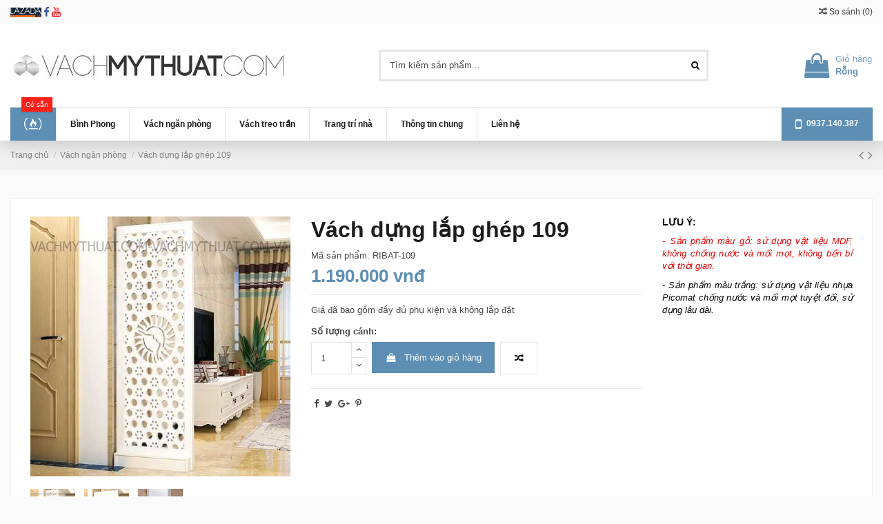

--- FILE ---
content_type: text/html; charset=utf-8
request_url: https://vachmythuat.com/vach-ngan-phong/394-vach-ngan.html
body_size: 17485
content:
<!doctype html><html lang="vn"><head> <script>(function(w,d,s,l,i){w[l]=w[l]||[];w[l].push({'gtm.start':
new Date().getTime(),event:'gtm.js'});var f=d.getElementsByTagName(s)[0],
j=d.createElement(s),dl=l!='dataLayer'?'&l='+l:'';j.async=true;j.src=
'https://www.googletagmanager.com/gtm.js?id='+i+dl;f.parentNode.insertBefore(j,f);
})(window,document,'script','dataLayer','GTM-NCQCBT3');</script> <meta charset="utf-8"><meta http-equiv="x-ua-compatible" content="ie=edge"><link rel="canonical" href="https://vachmythuat.com/vach-ngan-phong/394-vach-ngan.html"><title>Vách dựng lắp ghép 109</title><meta name="description" content="Chuyên cung cấp các loại vách ngăn, bình phong"><meta name="keywords" content="vach ngan"><meta property="og:type" content="product"><meta property="og:url" content="https://vachmythuat.com/vach-ngan-phong/394-vach-ngan.html"><meta property="og:title" content="Vách dựng lắp ghép 109"><meta property="og:site_name" content="VACHMYTHUAT"><meta property="og:description" content="Vách ngăn treo tường Picomat với các mẫu họa tiết phong phú"><meta property="og:image" content="https://vachmythuat.com/1355-large_default/vach-ngan.jpg"><meta name="viewport" content="width=device-width, initial-scale=1"><link rel="icon" type="image/vnd.microsoft.icon" href="/img/favicon.ico?1583210332"><link rel="shortcut icon" type="image/x-icon" href="/img/favicon.ico?1583210332"><link rel="stylesheet" href="https://vachmythuat.com/themes/warehouse/assets/cache/theme-bd7302838.css" type="text/css" media="all"><link rel="stylesheet" href="/themes/warehouse/js/gallery/css/nanogallery2.css" type="text/css" media="all"/> <script type="text/javascript">var elementorFrontendConfig = {"isEditMode":"","stretchedSectionContainer":"","is_rtl":""};
        var iqitTheme = {"rm_sticky":"0","rm_breakpoint":0,"op_preloader":"0","cart_style":"side","cart_confirmation":"open","h_layout":"1","f_fixed":"","f_layout":"2","h_absolute":"0","h_sticky":"header","hw_width":"inherit","h_search_type":"full","pl_lazyload":true,"pl_infinity":true,"pl_rollover":true,"pl_crsl_autoplay":true,"pl_slider_ld":6,"pl_slider_d":5,"pl_slider_t":3,"pl_slider_p":2,"pp_thumbs":"bottom","pp_zoom":"modalzoom","pp_tabs":"tabh"};
        var iqitcompare = {"nbProducts":0};
        var iqitmegamenu = {"sticky":"false","containerSelector":"#wrapper > .container"};
        var prestashop = {"cart":{"products":[],"totals":{"total":{"type":"total","label":"T\u1ea1m t\u00ednh","amount":0,"value":"0\u00a0vn\u0111"},"total_including_tax":{"type":"total","label":"T\u1ed5ng c\u00f4ng (bao g\u1ed3m thu\u1ebf)","amount":0,"value":"0\u00a0vn\u0111"},"total_excluding_tax":{"type":"total","label":"T\u1ed5ng (kh\u00f4ng g\u1ed3m thu\u1ebf)","amount":0,"value":"0\u00a0vn\u0111"}},"subtotals":{"products":{"type":"products","label":"T\u1ea1m t\u00ednh","amount":0,"value":"0\u00a0vn\u0111"},"discounts":null,"shipping":{"type":"shipping","label":"V\u1eadn chuy\u1ec3n","amount":0,"value":"Mi\u1ec5n ph\u00ed!"},"tax":null},"products_count":0,"summary_string":"0 s\u1ea3n ph\u1ea9m","vouchers":{"allowed":1,"added":[]},"discounts":[],"minimalPurchase":0,"minimalPurchaseRequired":""},"currency":{"name":"\u0110\u1ed3ng Vi\u1ec7t Nam","iso_code":"VND","iso_code_num":"704","sign":"vn\u0111"},"customer":{"lastname":null,"firstname":null,"email":null,"birthday":null,"newsletter":null,"newsletter_date_add":null,"optin":null,"website":null,"company":null,"siret":null,"ape":null,"is_logged":false,"gender":{"type":null,"name":null},"addresses":[]},"language":{"name":"ti\u1ebfng Vi\u1ec7t (Vietnamese)","iso_code":"vn","locale":"vi-VN","language_code":"vi-vn","is_rtl":"0","date_format_lite":"d\/m\/Y","date_format_full":"H:i:s d\/m\/Y","id":2},"page":{"title":"","canonical":null,"meta":{"title":"V\u00e1ch d\u1ef1ng l\u1eafp gh\u00e9p 109","description":"V\u00e1ch ng\u0103n treo t\u01b0\u1eddng Picomat v\u1edbi c\u00e1c m\u1eabu h\u1ecda ti\u1ebft phong ph\u00fa","keywords":"vach ngan","robots":"index"},"page_name":"product","body_classes":{"lang-vn":true,"lang-rtl":false,"country-VN":true,"currency-VND":true,"layout-full-width":true,"page-product":true,"tax-display-disabled":true,"product-id-394":true,"product-V\u00e1ch d\u1ef1ng l\u1eafp gh\u00e9p 109":true,"product-id-category-15":true,"product-id-manufacturer-0":true,"product-id-supplier-0":true,"product-available-for-order":true},"admin_notifications":[]},"shop":{"name":"VACHMYTHUAT","logo":"\/img\/vachmythuat-logo-1583210332.jpg","stores_icon":"\/img\/logo_stores.png","favicon":"\/img\/favicon.ico"},"urls":{"base_url":"https:\/\/vachmythuat.com\/","current_url":"https:\/\/vachmythuat.com\/vach-ngan-phong\/394-vach-ngan.html","shop_domain_url":"https:\/\/vachmythuat.com","img_ps_url":"https:\/\/vachmythuat.com\/img\/","img_cat_url":"https:\/\/vachmythuat.com\/img\/c\/","img_lang_url":"https:\/\/vachmythuat.com\/img\/l\/","img_prod_url":"https:\/\/vachmythuat.com\/img\/p\/","img_manu_url":"https:\/\/vachmythuat.com\/img\/m\/","img_sup_url":"https:\/\/vachmythuat.com\/img\/su\/","img_ship_url":"https:\/\/vachmythuat.com\/img\/s\/","img_store_url":"https:\/\/vachmythuat.com\/img\/st\/","img_col_url":"https:\/\/vachmythuat.com\/img\/co\/","img_url":"https:\/\/vachmythuat.com\/themes\/warehouse\/assets\/img\/","css_url":"https:\/\/vachmythuat.com\/themes\/warehouse\/assets\/css\/","js_url":"https:\/\/vachmythuat.com\/themes\/warehouse\/assets\/js\/","pic_url":"https:\/\/vachmythuat.com\/upload\/","pages":{"address":"https:\/\/vachmythuat.com\/\u0111\u1ecba ch\u1ec9","addresses":"https:\/\/vachmythuat.com\/\u0111\u1ecba ch\u1ec9","authentication":"https:\/\/vachmythuat.com\/index.php?controller=authentication","cart":"https:\/\/vachmythuat.com\/gi\u1ecf h\u00e0ng","category":"https:\/\/vachmythuat.com\/index.php?controller=category","cms":"https:\/\/vachmythuat.com\/index.php?controller=cms","contact":"https:\/\/vachmythuat.com\/lienhe","discount":"https:\/\/vachmythuat.com\/gi\u1ea3m gi\u00e1","guest_tracking":"https:\/\/vachmythuat.com\/theo d\u00f5i kh\u00e1ch h\u00e0ng","history":"https:\/\/vachmythuat.com\/l\u1ecbch s\u1eed mua h\u00e0ng","identity":"https:\/\/vachmythuat.com\/index.php?controller=identity","index":"https:\/\/vachmythuat.com\/","my_account":"https:\/\/vachmythuat.com\/t\u00e0i kho\u1ea3n c\u1ee7a t\u00f4i","order_confirmation":"https:\/\/vachmythuat.com\/x\u00e1c nh\u1eadn \u0111\u01a1n h\u00e0ng","order_detail":"https:\/\/vachmythuat.com\/index.php?controller=order-detail","order_follow":"https:\/\/vachmythuat.com\/theo d\u00f5i \u0111\u01a1n h\u00e0ng","order":"https:\/\/vachmythuat.com\/\u0111\u01a1n h\u00e0ng","order_return":"https:\/\/vachmythuat.com\/index.php?controller=order-return","order_slip":"https:\/\/vachmythuat.com\/phi\u1ebfu t\u00edn d\u1ee5ng","pagenotfound":"https:\/\/vachmythuat.com\/kh\u00f4ng t\u00ecm th\u1ea5y trang n\u00e0o","password":"https:\/\/vachmythuat.com\/index.php?controller=password","pdf_invoice":"https:\/\/vachmythuat.com\/index.php?controller=pdf-invoice","pdf_order_return":"https:\/\/vachmythuat.com\/index.php?controller=pdf-order-return","pdf_order_slip":"https:\/\/vachmythuat.com\/index.php?controller=pdf-order-slip","prices_drop":"https:\/\/vachmythuat.com\/index.php?controller=prices-drop","product":"https:\/\/vachmythuat.com\/index.php?controller=product","search":"https:\/\/vachmythuat.com\/t\u00ecm ki\u1ebfm","sitemap":"https:\/\/vachmythuat.com\/sitemap","stores":"https:\/\/vachmythuat.com\/c\u1eeda h\u00e0ng","supplier":"https:\/\/vachmythuat.com\/index.php?controller=supplier","register":"https:\/\/vachmythuat.com\/index.php?controller=authentication&create_account=1","order_login":"https:\/\/vachmythuat.com\/\u0111\u01a1n h\u00e0ng?login=1"},"alternative_langs":{"vi-vn":"https:\/\/vachmythuat.com\/vach-ngan-phong\/394-vach-ngan.html"},"theme_assets":"\/themes\/warehouse\/assets\/","actions":{"logout":"https:\/\/vachmythuat.com\/?mylogout="},"no_picture_image":{"bySize":{"small_default":{"url":"https:\/\/vachmythuat.com\/img\/p\/vn-default-small_default.jpg","width":100,"height":100},"cart_default":{"url":"https:\/\/vachmythuat.com\/img\/p\/vn-default-cart_default.jpg","width":125,"height":125},"medium_default":{"url":"https:\/\/vachmythuat.com\/img\/p\/vn-default-medium_default.jpg","width":240,"height":240},"home_default":{"url":"https:\/\/vachmythuat.com\/img\/p\/vn-default-home_default.jpg","width":250,"height":250},"large_default":{"url":"https:\/\/vachmythuat.com\/img\/p\/vn-default-large_default.jpg","width":1000,"height":1000}},"small":{"url":"https:\/\/vachmythuat.com\/img\/p\/vn-default-small_default.jpg","width":100,"height":100},"medium":{"url":"https:\/\/vachmythuat.com\/img\/p\/vn-default-medium_default.jpg","width":240,"height":240},"large":{"url":"https:\/\/vachmythuat.com\/img\/p\/vn-default-large_default.jpg","width":1000,"height":1000},"legend":""}},"configuration":{"display_taxes_label":false,"is_catalog":false,"show_prices":true,"opt_in":{"partner":false},"quantity_discount":{"type":"discount","label":"S\u1ebd thu sau khi giao h\u00e0ng"},"voucher_enabled":1,"return_enabled":0},"field_required":[],"breadcrumb":{"links":[{"title":"Trang ch\u1ee7","url":"https:\/\/vachmythuat.com\/"},{"title":"V\u00e1ch ng\u0103n ph\u00f2ng","url":"https:\/\/vachmythuat.com\/15-vach-ngan-phong"},{"title":"V\u00e1ch d\u1ef1ng l\u1eafp gh\u00e9p 109","url":"https:\/\/vachmythuat.com\/vach-ngan-phong\/394-vach-ngan.html"}],"count":3},"link":{"protocol_link":"https:\/\/","protocol_content":"https:\/\/"},"time":1768302355,"static_token":"3f1b559b93be44fb2d3e0ac7aefded9d","token":"0077cf3510a6f96b22776b8448a64367"};</script> <script type="text/javascript" src="/themes/warehouse/js/gallery/js/jquery.nanogallery2.js" defer></script> <script type="text/javascript" src="/themes/warehouse/js/gallery/js/hieu.js" defer></script> <script>(function(w,d,s,l,i){w[l]=w[l]||[];w[l].push({'gtm.start':new Date().getTime(),event:'gtm.js'});var f=d.getElementsByTagName(s)[0],j=d.createElement(s),dl=l!='dataLayer'?'&l='+l:'';j.async=true;j.src='https://www.googletagmanager.com/gtm.js?id='+i+dl;f.parentNode.insertBefore(j,f);})(window,document,'script','dataLayer','GTM-NCQCBT3');</script> <script type="text/javascript">var sp_link_base ='https://vachmythuat.com';</script> <script type="text/javascript">function renderDataAjax(jsonData)
{
    for (var key in jsonData) {
	    if(key=='java_script')
        {
            $('body').append(jsonData[key]);
        }
        else
            if($('#ets_speed_dy_'+key).length)
              $('#ets_speed_dy_'+key).replaceWith(jsonData[key]);  
    }
    if($('#header .shopping_cart').length && $('#header .cart_block').length)
    {
        var shopping_cart = new HoverWatcher('#header .shopping_cart');
        var cart_block = new HoverWatcher('#header .cart_block');
        $("#header .shopping_cart a:first").live("hover",
            function(){
    			if (ajaxCart.nb_total_products > 0 || parseInt($('.ajax_cart_quantity').html()) > 0)
    				$("#header .cart_block").stop(true, true).slideDown(450);
    		},
    		function(){
    			setTimeout(function(){
    				if (!shopping_cart.isHoveringOver() && !cart_block.isHoveringOver())
    					$("#header .cart_block").stop(true, true).slideUp(450);
    			}, 200);
    		}
        );
    }
    if(jsonData['custom_js'])
        $('head').append('<script src="'+sp_link_base+'/modules/ets_superspeed/views/js/script_custom.js"></javascript');
}</script> <style>.layered_filter_ul .radio,.layered_filter_ul .checkbox {
    display: inline-block;
}</style> <script src="//code.tidio.co/89vtznqyqpcxp9rno0vd9delioahjaa0.js" type="text/javascript"></script><script src="https://vachmythuat.com/js/jquery/plugins/hidetdo.js" type="text/javascript"></script> <meta property="product:pretax_price:amount" content="1190000"><meta property="product:pretax_price:currency" content="VND"><meta property="product:price:amount" content="1190000"><meta property="product:price:currency" content="VND"><meta property="product:weight:value" content="3.000000"><meta property="product:weight:units" content="kg"></head><body id="product" class="lang-vn country-vn currency-vnd layout-full-width page-product tax-display-disabled product-id-394 product-vach-dung-lap-ghep-109 product-id-category-15 product-id-manufacturer-0 product-id-supplier-0 product-available-for-order body-desktop-header-style-w-1"><noscript><iframe src="https://www.googletagmanager.com/ns.html?id=GTM-NCQCBT3" height="0" width="0" style="display:none;visibility:hidden"></iframe></noscript><main id="main-page-content" ><header id="header" class="desktop-header-style-w-1"><div class="header-banner"></div><nav class="header-nav"><div class="container"><div class="row justify-content-between"><div class="col col-auto col-md left-nav"><div class="d-inline-block"><ul class="social-links _topbar"><li class="google"><a href="https://www.lazada.vn/shop/vachmythuat-com-1526113146" target="_blank"><img src="https://vachmythuat.com/img/icola.png" alt="Gian hàng Lazada"/></a></li><li class="facebook"><a href="https://www.facebook.com/VachhoavanHCM/" target="_blank"><i class="fa fa-facebook" aria-hidden="true"></i></a></li><li class="youtube"><a href="https://www.youtube.com/channel/UCQMFHVNTxAWxDHGXxNmFleQ" target="_blank"><i class="fa fa-youtube" aria-hidden="true"></i></a></li></ul></div></div><div class="col col-auto center-nav text-center"></div><div class="col col-auto col-md right-nav text-right"><div class="d-inline-block"> <a href="//vachmythuat.com/module/iqitcompare/comparator"> <i class="fa fa-random" aria-hidden="true"></i> <span>So sánh (<span id="iqitcompare-nb"></span>)</span> </a></div></div></div></div> </nav><div id="desktop-header" class="desktop-header-style-1"><div class="header-top"><div id="desktop-header-container" class="container"><div class="row align-items-center"><div class="col col-auto col-header-left"><div id="desktop_logo"> <a href="https://vachmythuat.com/"> <img class="logo img-fluid" src="/img/vachmythuat-logo-1583210332.jpg" alt="VACHMYTHUAT"> </a></div></div><div class="col col-header-center"><div id="search_widget" class="search-widget" data-search-controller-url="//vachmythuat.com/tìm kiếm?order=product.position.desc"><form method="get" action="//vachmythuat.com/tìm kiếm?order=product.position.desc"> <input type="hidden" name="controller" value="search"><div class="input-group"> <input type="hidden" name="order" value="product.position.desc" /> <input type="text" name="s" value="" data-all-text="Hiện tất cả kết quả" placeholder="Tìm kiếm sản phẩm..." class="form-control form-search-control" /> <button type="submit" class="search-btn"> <i class="fa fa-search"></i> </button></div></form></div></div><div class="col col-auto col-header-right text-right"><div id="ps-shoppingcart-wrapper"><div id="ps-shoppingcart" class="header-cart-default ps-shoppingcart side-cart"><div id="blockcart" class="blockcart cart-preview" data-refresh-url="//vachmythuat.com/module/ps_shoppingcart/ajax"> <a id="cart-toogle" class="cart-toogle header-btn header-cart-btn" data-toggle="dropdown" data-display="static"> <i class="fa fa-shopping-bag fa-fw icon" aria-hidden="true"><span class="cart-products-count-btn">0</span></i> <span class="info-wrapper"> <span class="title">Giỏ hàng</span> <span class="cart-toggle-details"> <span class="text-faded cart-separator"> / </span> Rỗng </span> </span> </a><div id="_desktop_blockcart-content" class="dropdown-menu-custom dropdown-menu"><div id="blockcart-content" class="blockcart-content" ><div class="cart-title"> <span class="modal-title">Giỏ hàng của bạn</span> <button type="button" id="js-cart-close" class="close"> <span>×</span> </button><hr></div> <span class="no-items">Không có thêm sản phẩm nào trong giỏ hàng của bạn</span></div></div></div></div></div></div><div class="col-12"><div class="row"></div></div></div></div></div><div class="container iqit-megamenu-container"><div id="iqitmegamenu-wrapper" class="iqitmegamenu-wrapper iqitmegamenu-all"><div class="container container-iqitmegamenu"><div id="iqitmegamenu-horizontal" class="iqitmegamenu clearfix" role="navigation"> <nav id="cbp-hrmenu" class="cbp-hrmenu cbp-horizontal cbp-hrsub-narrow"><ul><li id="cbp-hrmenu-tab-37" class="cbp-hrmenu-tab cbp-hrmenu-tab-37 cbp-onlyicon "> <a href="https://vachmythuat.com/23-san-pham-co-san" class="nav-link" ><span class="cbp-tab-title"> <i class="icon fa fa-free-code-camp cbp-mainlink-icon"></i> </span> <span class="label cbp-legend cbp-legend-main"> Có sẵn </span> </a></li><li id="cbp-hrmenu-tab-27" class="cbp-hrmenu-tab cbp-hrmenu-tab-27 cbp-has-submeu"> <a href="https://vachmythuat.com/3-binh-phong" class="nav-link" ><span class="cbp-tab-title"> Bình Phong <i class="fa fa-angle-down cbp-submenu-aindicator"></i></span> </a><div class="cbp-hrsub col-12"><div class="cbp-hrsub-inner"><div class="container iqitmegamenu-submenu-container"><div class="cbp-tabs-container"><div class="row no-gutters"><div class="tabs-links col-2"><ul class="cbp-hrsub-tabs-names cbp-tabs-names" ><li class="innertab-35 "> <a data-target="#iq-35-innertab-27" href="https://vachmythuat.com/10-binh-phong-tieu-chuan" class="nav-link active"> Bình Phong tiêu chuẩn <i class="fa fa-angle-right cbp-submenu-it-indicator"></i></a><span class="cbp-inner-border-hider"></span></li><li class="innertab-10 "> <a data-target="#iq-10-innertab-27" href="https://vachmythuat.com/24-binh-phong-mdf-mau-g" class="nav-link "> Bình Phong gỗ MDF <i class="fa fa-angle-right cbp-submenu-it-indicator"></i></a><span class="cbp-inner-border-hider"></span></li><li class="innertab-34 "> <a data-target="#iq-34-innertab-27" href="https://vachmythuat.com/12-binh-phong-dung-ke" class="nav-link "> Bình Phong dùng kệ <i class="fa fa-angle-right cbp-submenu-it-indicator"></i></a><span class="cbp-inner-border-hider"></span></li></ul></div><div class="tab-content col-10"><div class="tab-pane cbp-tab-pane active innertabcontent-35" id="iq-35-innertab-27" role="tabpanel"><div class="clearfix"><div class="row menu_row menu-element first_rows menu-element-id-1"><div class="col-3 cbp-menu-column cbp-menu-element menu-element-id-2 "><div class="cbp-menu-column-inner"> <span class="cbp-column-title nav-link transition-300">Mẫu đại diện... </span><div class="cbp-products-list cbp-products-list-one row "><div class="col-12"><div class="product-container clearfix"><div class="row align-items-center list-small-gutters"><div class="thumbnail-container col-3"> <a class="thumbnail product-thumbnail" href="https://vachmythuat.com/binh-phong/98-1440-binh-phong-kieu-han-quc.html#/1-kich_thuoc-rong_40cm_cao_120cm" title="Bình Phong kiểu Hàn Quốc"> <img class="img-fluid" src="https://vachmythuat.com/297-medium_default/binh-phong-kieu-han-quc.jpg" alt="Bình Phong kiểu Hàn Quốc" width="100" height="100"/> </a></div><div class="product-description col"> <a class="cbp-product-name" href="https://vachmythuat.com/binh-phong/98-binh-phong-kieu-han-quc.html" title="Bình Phong kiểu Hàn Quốc"> Bình Phong kiểu Hàn Quốc </a><div class="product-price-and-shipping" > <span class="product-price">300.000&nbsp;vnđ</span></div></div></div></div></div><div class="col-12"><div class="product-container clearfix"><div class="row align-items-center list-small-gutters"><div class="thumbnail-container col-3"> <a class="thumbnail product-thumbnail" href="https://vachmythuat.com/binh-phong/99-1446-bc-binh-phong-07.html#/1-kich_thuoc-rong_40cm_cao_120cm" title="Bức Bình Phong 75"> <img class="img-fluid" src="https://vachmythuat.com/300-medium_default/bc-binh-phong-07.jpg" alt="Bức Bình Phong 75" width="100" height="100"/> </a></div><div class="product-description col"> <a class="cbp-product-name" href="https://vachmythuat.com/binh-phong/99-bc-binh-phong-07.html" title="Bức Bình Phong 75"> Bức Bình Phong 75 </a><div class="product-price-and-shipping" > <span class="product-price">300.000&nbsp;vnđ</span></div></div></div></div></div><div class="col-12"><div class="product-container clearfix"><div class="row align-items-center list-small-gutters"><div class="thumbnail-container col-3"> <a class="thumbnail product-thumbnail" href="https://vachmythuat.com/binh-phong/111-1518-bc-binh-phong-07.html#/1-kich_thuoc-rong_40cm_cao_120cm" title="Bức Bình Phong 87"> <img class="img-fluid" src="https://vachmythuat.com/3131-medium_default/bc-binh-phong-07.jpg" alt="Bức Bình Phong 87" width="100" height="100"/> </a></div><div class="product-description col"> <a class="cbp-product-name" href="https://vachmythuat.com/binh-phong/111-bc-binh-phong-07.html" title="Bức Bình Phong 87"> Bức Bình Phong 87 </a><div class="product-price-and-shipping" > <span class="product-price">300.000&nbsp;vnđ</span></div></div></div></div></div></div></div></div><div class="col-3 cbp-menu-column cbp-menu-element menu-element-id-3 "><div class="cbp-menu-column-inner"> <span class="cbp-column-title nav-link transition-300">Phụ kiện liên quan... </span><div class="cbp-products-list cbp-products-list-one row "><div class="col-12"><div class="product-container clearfix"><div class="row align-items-center list-small-gutters"><div class="thumbnail-container col-3"> <a class="thumbnail product-thumbnail" href="https://vachmythuat.com/phu-kien/21-chan.html" title="Chân Bình Phong"> <img class="img-fluid" src="https://vachmythuat.com/28-medium_default/chan.jpg" alt="Chân Bình Phong" width="100" height="100"/> </a></div><div class="product-description col"> <a class="cbp-product-name" href="https://vachmythuat.com/phu-kien/21-chan.html" title="Chân Bình Phong"> Chân Bình Phong </a><div class="product-price-and-shipping" > <span class="product-price">40.000&nbsp;vnđ</span></div></div></div></div></div><div class="col-12"><div class="product-container clearfix"><div class="row align-items-center list-small-gutters"><div class="thumbnail-container col-3"> <a class="thumbnail product-thumbnail" href="https://vachmythuat.com/phu-kien/22-594-ke-binh-phong.html#/54-loai_kich_co_-dai_610mm_rong_200mm_binh_phong_40cm" title="Kệ Bình Phong"> <img class="img-fluid" src="https://vachmythuat.com/33-medium_default/ke-binh-phong.jpg" alt="Kệ Bình Phong" width="100" height="100"/> </a></div><div class="product-description col"> <a class="cbp-product-name" href="https://vachmythuat.com/phu-kien/22-ke-binh-phong.html" title="Kệ Bình Phong"> Kệ Bình Phong </a><div class="product-price-and-shipping" > <span class="product-price">40.000&nbsp;vnđ</span></div></div></div></div></div></div></div></div></div></div></div><div class="tab-pane cbp-tab-pane innertabcontent-10" id="iq-10-innertab-27" role="tabpanel"><div class="clearfix"><div class="row menu_row menu-element first_rows menu-element-id-1"><div class="col-3 cbp-menu-column cbp-menu-element menu-element-id-2 "><div class="cbp-menu-column-inner"> <span class="cbp-column-title nav-link transition-300">Mẫu đại diện... </span><div class="cbp-products-list cbp-products-list-one row "><div class="col-12"><div class="product-container clearfix"><div class="row align-items-center list-small-gutters"><div class="thumbnail-container col-3"> <a class="thumbnail product-thumbnail" href="" title=""> <img class="img-fluid" src="" alt="" width="100" height="100"/> </a></div><div class="product-description col"> <a class="cbp-product-name" href="" title=""> </a><div class="product-price-and-shipping" > <span class="product-price"></span></div></div></div></div></div></div></div></div><div class="col-3 cbp-menu-column cbp-menu-element menu-element-id-3 "><div class="cbp-menu-column-inner"> <span class="cbp-column-title nav-link transition-300">Phụ kiện liên quan... </span><div class="cbp-products-list cbp-products-list-one row "><div class="col-12"><div class="product-container clearfix"><div class="row align-items-center list-small-gutters"><div class="thumbnail-container col-3"> <a class="thumbnail product-thumbnail" href="https://vachmythuat.com/phu-kien/21-chan.html" title="Chân Bình Phong"> <img class="img-fluid" src="https://vachmythuat.com/28-medium_default/chan.jpg" alt="Chân Bình Phong" width="100" height="100"/> </a></div><div class="product-description col"> <a class="cbp-product-name" href="https://vachmythuat.com/phu-kien/21-chan.html" title="Chân Bình Phong"> Chân Bình Phong </a><div class="product-price-and-shipping" > <span class="product-price">40.000&nbsp;vnđ</span></div></div></div></div></div><div class="col-12"><div class="product-container clearfix"><div class="row align-items-center list-small-gutters"><div class="thumbnail-container col-3"> <a class="thumbnail product-thumbnail" href="https://vachmythuat.com/phu-kien/22-594-ke-binh-phong.html#/54-loai_kich_co_-dai_610mm_rong_200mm_binh_phong_40cm" title="Kệ Bình Phong"> <img class="img-fluid" src="https://vachmythuat.com/33-medium_default/ke-binh-phong.jpg" alt="Kệ Bình Phong" width="100" height="100"/> </a></div><div class="product-description col"> <a class="cbp-product-name" href="https://vachmythuat.com/phu-kien/22-ke-binh-phong.html" title="Kệ Bình Phong"> Kệ Bình Phong </a><div class="product-price-and-shipping" > <span class="product-price">40.000&nbsp;vnđ</span></div></div></div></div></div></div></div></div></div></div></div><div class="tab-pane cbp-tab-pane innertabcontent-34" id="iq-34-innertab-27" role="tabpanel"><div class="clearfix"><div class="row menu_row menu-element first_rows menu-element-id-1"><div class="col-3 cbp-menu-column cbp-menu-element menu-element-id-2 "><div class="cbp-menu-column-inner"> <span class="cbp-column-title nav-link transition-300">Mẫu đại diện... </span><div class="cbp-products-list cbp-products-list-one row "><div class="col-12"><div class="product-container clearfix"><div class="row align-items-center list-small-gutters"><div class="thumbnail-container col-3"> <a class="thumbnail product-thumbnail" href="https://vachmythuat.com/binh-phong/55-1194-bc-binh-phong-07.html#/1-kich_thuoc-rong_40cm_cao_120cm" title="Bức Bình Phong 31"> <img class="img-fluid" src="https://vachmythuat.com/157-medium_default/bc-binh-phong-07.jpg" alt="Bức Bình Phong 31" width="100" height="100"/> </a></div><div class="product-description col"> <a class="cbp-product-name" href="https://vachmythuat.com/binh-phong/55-bc-binh-phong-07.html" title="Bức Bình Phong 31"> Bức Bình Phong 31 </a><div class="product-price-and-shipping" > <span class="product-price">300.000&nbsp;vnđ</span></div></div></div></div></div><div class="col-12"><div class="product-container clearfix"><div class="row align-items-center list-small-gutters"><div class="thumbnail-container col-3"> <a class="thumbnail product-thumbnail" href="https://vachmythuat.com/binh-phong/60-1224-binh-phong-danh-cho-spa.html#/1-kich_thuoc-rong_40cm_cao_120cm" title="Bình Phong dành cho Spa"> <img class="img-fluid" src="https://vachmythuat.com/176-medium_default/binh-phong-danh-cho-spa.jpg" alt="Bình Phong dành cho Spa" width="100" height="100"/> </a></div><div class="product-description col"> <a class="cbp-product-name" href="https://vachmythuat.com/binh-phong/60-binh-phong-danh-cho-spa.html" title="Bình Phong dành cho Spa"> Bình Phong dành cho Spa </a><div class="product-price-and-shipping" > <span class="product-price">300.000&nbsp;vnđ</span></div></div></div></div></div><div class="col-12"><div class="product-container clearfix"><div class="row align-items-center list-small-gutters"><div class="thumbnail-container col-3"> <a class="thumbnail product-thumbnail" href="https://vachmythuat.com/binh-phong/78-1326-bc-binh-phong-07.html#/1-kich_thuoc-rong_40cm_cao_120cm" title="Bức Bình Phong 54"> <img class="img-fluid" src="https://vachmythuat.com/227-medium_default/bc-binh-phong-07.jpg" alt="Bức Bình Phong 54" width="100" height="100"/> </a></div><div class="product-description col"> <a class="cbp-product-name" href="https://vachmythuat.com/binh-phong/78-bc-binh-phong-07.html" title="Bức Bình Phong 54"> Bức Bình Phong 54 </a><div class="product-price-and-shipping" > <span class="product-price">300.000&nbsp;vnđ</span></div></div></div></div></div></div></div></div><div class="col-3 cbp-menu-column cbp-menu-element menu-element-id-3 "><div class="cbp-menu-column-inner"> <span class="cbp-column-title nav-link transition-300">Phụ kiện liên quan... </span><div class="cbp-products-list cbp-products-list-one row "><div class="col-12"><div class="product-container clearfix"><div class="row align-items-center list-small-gutters"><div class="thumbnail-container col-3"> <a class="thumbnail product-thumbnail" href="https://vachmythuat.com/phu-kien/21-chan.html" title="Chân Bình Phong"> <img class="img-fluid" src="https://vachmythuat.com/28-medium_default/chan.jpg" alt="Chân Bình Phong" width="100" height="100"/> </a></div><div class="product-description col"> <a class="cbp-product-name" href="https://vachmythuat.com/phu-kien/21-chan.html" title="Chân Bình Phong"> Chân Bình Phong </a><div class="product-price-and-shipping" > <span class="product-price">40.000&nbsp;vnđ</span></div></div></div></div></div><div class="col-12"><div class="product-container clearfix"><div class="row align-items-center list-small-gutters"><div class="thumbnail-container col-3"> <a class="thumbnail product-thumbnail" href="https://vachmythuat.com/phu-kien/22-594-ke-binh-phong.html#/54-loai_kich_co_-dai_610mm_rong_200mm_binh_phong_40cm" title="Kệ Bình Phong"> <img class="img-fluid" src="https://vachmythuat.com/33-medium_default/ke-binh-phong.jpg" alt="Kệ Bình Phong" width="100" height="100"/> </a></div><div class="product-description col"> <a class="cbp-product-name" href="https://vachmythuat.com/phu-kien/22-ke-binh-phong.html" title="Kệ Bình Phong"> Kệ Bình Phong </a><div class="product-price-and-shipping" > <span class="product-price">40.000&nbsp;vnđ</span></div></div></div></div></div></div></div></div></div></div></div></div></div></div></div></div></div></li><li id="cbp-hrmenu-tab-42" class="cbp-hrmenu-tab cbp-hrmenu-tab-42 cbp-has-submeu"> <a href="https://vachmythuat.com/15-vach-ngan-phong" class="nav-link" ><span class="cbp-tab-title"> Vách ngăn phòng <i class="fa fa-angle-down cbp-submenu-aindicator"></i></span> </a><div class="cbp-hrsub col-12"><div class="cbp-hrsub-inner"><div class="container iqitmegamenu-submenu-container"><div class="cbp-tabs-container"><div class="row no-gutters"><div class="tabs-links col-2"><ul class="cbp-hrsub-tabs-names cbp-tabs-names" ><li class="innertab-40 "> <a data-target="#iq-40-innertab-42" href="https://vachmythuat.com/19-ke-vach-ket-hp" class="nav-link active"> Kệ vách kết hợp <i class="fa fa-angle-right cbp-submenu-it-indicator"></i></a><span class="cbp-inner-border-hider"></span></li><li class="innertab-39 "> <a data-target="#iq-39-innertab-42" href="https://vachmythuat.com/18-vach-dng-lap-ghep" class="nav-link "> Vách dựng lắp ghép <i class="fa fa-angle-right cbp-submenu-it-indicator"></i></a><span class="cbp-inner-border-hider"></span></li></ul></div><div class="tab-content col-10"><div class="tab-pane cbp-tab-pane active innertabcontent-40" id="iq-40-innertab-42" role="tabpanel"><div class="clearfix"><div class="row menu_row menu-element first_rows menu-element-id-1"><div class="col-3 cbp-menu-column cbp-menu-element menu-element-id-2 "><div class="cbp-menu-column-inner"> <span class="cbp-column-title nav-link transition-300">Mẫu mới cập nhập... </span><div class="cbp-products-list cbp-products-list-one row "><div class="col-12"><div class="product-container clearfix"><div class="row align-items-center list-small-gutters"><div class="thumbnail-container col-3"> <a class="thumbnail product-thumbnail" href="https://vachmythuat.com/vach-ngan-phong/166-577-ke-vach-ket-hp.html#/52-loai_kich_co_-loai_2_ke" title="Kệ vách kết hợp 02"> <img class="img-fluid" src="https://vachmythuat.com/584-medium_default/ke-vach-ket-hp.jpg" alt="Kệ vách kết hợp 02" width="100" height="100"/> </a></div><div class="product-description col"> <a class="cbp-product-name" href="https://vachmythuat.com/vach-ngan-phong/166-ke-vach-ket-hp.html" title="Kệ vách kết hợp 02"> Kệ vách kết hợp 02 </a><div class="product-price-and-shipping" > <span class="product-price">2.200.000&nbsp;vnđ</span></div></div></div></div></div><div class="col-12"><div class="product-container clearfix"><div class="row align-items-center list-small-gutters"><div class="thumbnail-container col-3"> <a class="thumbnail product-thumbnail" href="https://vachmythuat.com/vach-ngan-phong/168-856-ke-vach-ket-hp.html#/52-loai_kich_co_-loai_2_ke" title="Kệ vách kết hợp 04"> <img class="img-fluid" src="https://vachmythuat.com/3347-medium_default/ke-vach-ket-hp.jpg" alt="Kệ vách kết hợp 04" width="100" height="100"/> </a></div><div class="product-description col"> <a class="cbp-product-name" href="https://vachmythuat.com/vach-ngan-phong/168-ke-vach-ket-hp.html" title="Kệ vách kết hợp 04"> Kệ vách kết hợp 04 </a><div class="product-price-and-shipping" > <span class="product-price">2.200.000&nbsp;vnđ</span></div></div></div></div></div><div class="col-12"><div class="product-container clearfix"><div class="row align-items-center list-small-gutters"><div class="thumbnail-container col-3"> <a class="thumbnail product-thumbnail" href="https://vachmythuat.com/vach-ngan-phong/170-860-ke-vach-ket-hp.html#/59-loai_kich_co_-loai_2_vach_1_ke" title="Kệ vách kết hợp 06"> <img class="img-fluid" src="https://vachmythuat.com/3350-medium_default/ke-vach-ket-hp.jpg" alt="Kệ vách kết hợp 06" width="100" height="100"/> </a></div><div class="product-description col"> <a class="cbp-product-name" href="https://vachmythuat.com/vach-ngan-phong/170-ke-vach-ket-hp.html" title="Kệ vách kết hợp 06"> Kệ vách kết hợp 06 </a><div class="product-price-and-shipping" > <span class="product-price">2.150.000&nbsp;vnđ</span></div></div></div></div></div></div></div></div><div class="col-3 cbp-menu-column cbp-menu-element menu-element-id-3 "><div class="cbp-menu-column-inner"> <span class="cbp-column-title nav-link transition-300">Mẫu được quan tâm nhiều nhất.. </span><div class="cbp-products-list cbp-products-list-one row "><div class="col-12"><div class="product-container clearfix"><div class="row align-items-center list-small-gutters"><div class="thumbnail-container col-3"> <a class="thumbnail product-thumbnail" href="https://vachmythuat.com/vach-ngan-phong/957-750-ke-vach-ket-hp.html#/53-loai_kich_co_-loai_1_ke" title="Kệ vách kết hợp 21"> <img class="img-fluid" src="https://vachmythuat.com/3222-medium_default/ke-vach-ket-hp.jpg" alt="Kệ vách kết hợp 21" width="100" height="100"/> </a></div><div class="product-description col"> <a class="cbp-product-name" href="https://vachmythuat.com/vach-ngan-phong/957-ke-vach-ket-hp.html" title="Kệ vách kết hợp 21"> Kệ vách kết hợp 21 </a><div class="product-price-and-shipping" > <span class="product-price">1.600.000&nbsp;vnđ</span></div></div></div></div></div><div class="col-12"><div class="product-container clearfix"><div class="row align-items-center list-small-gutters"><div class="thumbnail-container col-3"> <a class="thumbnail product-thumbnail" href="https://vachmythuat.com/vach-ngan-phong/965-790-ke-vach-ket-hp.html#/53-loai_kich_co_-loai_1_ke" title="Kệ vách kết hợp 27"> <img class="img-fluid" src="https://vachmythuat.com/3274-medium_default/ke-vach-ket-hp.jpg" alt="Kệ vách kết hợp 27" width="100" height="100"/> </a></div><div class="product-description col"> <a class="cbp-product-name" href="https://vachmythuat.com/vach-ngan-phong/965-ke-vach-ket-hp.html" title="Kệ vách kết hợp 27"> Kệ vách kết hợp 27 </a><div class="product-price-and-shipping" > <span class="product-price">1.450.000&nbsp;vnđ</span></div></div></div></div></div><div class="col-12"><div class="product-container clearfix"><div class="row align-items-center list-small-gutters"><div class="thumbnail-container col-3"> <a class="thumbnail product-thumbnail" href="https://vachmythuat.com/vach-ngan-phong/970-813-ke-vach-ket-hp-32.html#/53-loai_kich_co_-loai_1_ke" title="Kệ vách kết hợp 32"> <img class="img-fluid" src="https://vachmythuat.com/3300-medium_default/ke-vach-ket-hp-32.jpg" alt="Kệ vách kết hợp 32" width="100" height="100"/> </a></div><div class="product-description col"> <a class="cbp-product-name" href="https://vachmythuat.com/vach-ngan-phong/970-ke-vach-ket-hp-32.html" title="Kệ vách kết hợp 32"> Kệ vách kết hợp 32 </a><div class="product-price-and-shipping" > <span class="product-price">1.450.000&nbsp;vnđ</span></div></div></div></div></div></div></div></div></div></div></div><div class="tab-pane cbp-tab-pane innertabcontent-39" id="iq-39-innertab-42" role="tabpanel"><div class="clearfix"><div class="row menu_row menu-element first_rows menu-element-id-1"><div class="col-3 cbp-menu-column cbp-menu-element menu-element-id-2 "><div class="cbp-menu-column-inner"> <span class="cbp-column-title nav-link transition-300">Mẫu mới cập nhập... </span><div class="cbp-products-list cbp-products-list-one row "><div class="col-12"><div class="product-container clearfix"><div class="row align-items-center list-small-gutters"><div class="thumbnail-container col-3"> <a class="thumbnail product-thumbnail" href="https://vachmythuat.com/vach-ngan-phong/301-vach-ngan.html" title="Vách dựng lắp ghép 16"> <img class="img-fluid" src="https://vachmythuat.com/1076-medium_default/vach-ngan.jpg" alt="Vách dựng lắp ghép 16" width="100" height="100"/> </a></div><div class="product-description col"> <a class="cbp-product-name" href="https://vachmythuat.com/vach-ngan-phong/301-vach-ngan.html" title="Vách dựng lắp ghép 16"> Vách dựng lắp ghép 16 </a><div class="product-price-and-shipping" > <span class="product-price">1.190.000&nbsp;vnđ</span></div></div></div></div></div><div class="col-12"><div class="product-container clearfix"><div class="row align-items-center list-small-gutters"><div class="thumbnail-container col-3"> <a class="thumbnail product-thumbnail" href="https://vachmythuat.com/vach-ngan-phong/323-vach-ngan.html" title="Vách dựng lắp ghép 38"> <img class="img-fluid" src="https://vachmythuat.com/1142-medium_default/vach-ngan.jpg" alt="Vách dựng lắp ghép 38" width="100" height="100"/> </a></div><div class="product-description col"> <a class="cbp-product-name" href="https://vachmythuat.com/vach-ngan-phong/323-vach-ngan.html" title="Vách dựng lắp ghép 38"> Vách dựng lắp ghép 38 </a><div class="product-price-and-shipping" > <span class="product-price">1.190.000&nbsp;vnđ</span></div></div></div></div></div><div class="col-12"><div class="product-container clearfix"><div class="row align-items-center list-small-gutters"><div class="thumbnail-container col-3"> <a class="thumbnail product-thumbnail" href="https://vachmythuat.com/vach-ngan-phong/353-vach-ngan.html" title="Vách dựng lắp ghép 68"> <img class="img-fluid" src="https://vachmythuat.com/1232-medium_default/vach-ngan.jpg" alt="Vách dựng lắp ghép 68" width="100" height="100"/> </a></div><div class="product-description col"> <a class="cbp-product-name" href="https://vachmythuat.com/vach-ngan-phong/353-vach-ngan.html" title="Vách dựng lắp ghép 68"> Vách dựng lắp ghép 68 </a><div class="product-price-and-shipping" > <span class="product-price">1.190.000&nbsp;vnđ</span></div></div></div></div></div></div></div></div><div class="col-3 cbp-menu-column cbp-menu-element menu-element-id-3 "><div class="cbp-menu-column-inner"> <span class="cbp-column-title nav-link transition-300">Mẫu được quan tâm nhiều nhất.... </span><div class="cbp-products-list cbp-products-list-one row "><div class="col-12"><div class="product-container clearfix"><div class="row align-items-center list-small-gutters"><div class="thumbnail-container col-3"> <a class="thumbnail product-thumbnail" href="https://vachmythuat.com/vach-ngan-phong/541-vach-ngan.html" title="Vách dựng lắp ghép 256"> <img class="img-fluid" src="https://vachmythuat.com/1796-medium_default/vach-ngan.jpg" alt="Vách dựng lắp ghép 256" width="100" height="100"/> </a></div><div class="product-description col"> <a class="cbp-product-name" href="https://vachmythuat.com/vach-ngan-phong/541-vach-ngan.html" title="Vách dựng lắp ghép 256"> Vách dựng lắp ghép 256 </a><div class="product-price-and-shipping" > <span class="product-price">1.190.000&nbsp;vnđ</span></div></div></div></div></div><div class="col-12"><div class="product-container clearfix"><div class="row align-items-center list-small-gutters"><div class="thumbnail-container col-3"> <a class="thumbnail product-thumbnail" href="https://vachmythuat.com/vach-ngan-phong/599-vach-ngan.html" title="Vách dựng lắp ghép 314"> <img class="img-fluid" src="https://vachmythuat.com/1970-medium_default/vach-ngan.jpg" alt="Vách dựng lắp ghép 314" width="100" height="100"/> </a></div><div class="product-description col"> <a class="cbp-product-name" href="https://vachmythuat.com/vach-ngan-phong/599-vach-ngan.html" title="Vách dựng lắp ghép 314"> Vách dựng lắp ghép 314 </a><div class="product-price-and-shipping" > <span class="product-price">1.190.000&nbsp;vnđ</span></div></div></div></div></div><div class="col-12"><div class="product-container clearfix"><div class="row align-items-center list-small-gutters"><div class="thumbnail-container col-3"> <a class="thumbnail product-thumbnail" href="https://vachmythuat.com/vach-ngan-phong/602-vach-ngan.html" title="Vách dựng lắp ghép 317"> <img class="img-fluid" src="https://vachmythuat.com/1979-medium_default/vach-ngan.jpg" alt="Vách dựng lắp ghép 317" width="100" height="100"/> </a></div><div class="product-description col"> <a class="cbp-product-name" href="https://vachmythuat.com/vach-ngan-phong/602-vach-ngan.html" title="Vách dựng lắp ghép 317"> Vách dựng lắp ghép 317 </a><div class="product-price-and-shipping" > <span class="product-price">1.190.000&nbsp;vnđ</span></div></div></div></div></div></div></div></div></div></div></div></div></div></div></div></div></div></li><li id="cbp-hrmenu-tab-31" class="cbp-hrmenu-tab cbp-hrmenu-tab-31 "> <a href="https://vachmythuat.com/17-vach-treo-tran" class="nav-link" ><span class="cbp-tab-title"> Vách treo trần</span> </a></li><li id="cbp-hrmenu-tab-21" class="cbp-hrmenu-tab cbp-hrmenu-tab-21 "> <a href="https://vachmythuat.com/16-trang-tri-nha" class="nav-link" ><span class="cbp-tab-title"> Trang trí nhà</span> </a></li><li id="cbp-hrmenu-tab-48" class="cbp-hrmenu-tab cbp-hrmenu-tab-48 cbp-has-submeu"> <a role="button" class="cbp-empty-mlink nav-link"><span class="cbp-tab-title"> Thông tin chung <i class="fa fa-angle-down cbp-submenu-aindicator"></i></span> </a><div class="cbp-hrsub col-12"><div class="cbp-hrsub-inner"><div class="container iqitmegamenu-submenu-container"><div class="row menu_row menu-element first_rows menu-element-id-1"><div class="col-9 cbp-menu-column cbp-menu-element menu-element-id-13 cbp-empty-column"><div class="cbp-menu-column-inner"><div class="row menu_row menu-element menu-element-id-14"><div class="col-6 cbp-menu-column cbp-menu-element menu-element-id-15 "><div class="cbp-menu-column-inner"> <a href="/content/7-thuc-te" class="cbp-column-title nav-link">Hình thực tế </a> <a href="/content/7-thuc-te"> <img src="/img/cms/hinhthucte.jpg" class="img-fluid cbp-banner-image" width="550" height="150" /> </a></div></div><div class="col-6 cbp-menu-column cbp-menu-element menu-element-id-54 "><div class="cbp-menu-column-inner"> <a href="/huongdan" class="cbp-column-title nav-link">Hướng dẫn chung </a> <a href="/huongdan"> <img src="/img/cms/huongdanchung.jpg" class="img-fluid cbp-banner-image" width="550" height="150" /> </a></div></div><div class="col-12 cbp-menu-column cbp-menu-element menu-element-id-44 "><div class="cbp-menu-column-inner"> <a href="/content/6-chinh-sach-dai-ly" class="cbp-column-title nav-link">Tuyển đại lý và cộng tác viên </a> <a href="/content/6-chinh-sach-dai-ly"> <img src="/img/cms/daily.jpg" class="img-fluid cbp-banner-image" width="1100" height="150" /> </a></div></div></div></div></div><div class="col-3 cbp-menu-column cbp-menu-element menu-element-id-26 cbp-empty-column"><div class="cbp-menu-column-inner"> <span class="cbp-column-title nav-link transition-300">Các chứng chỉ </span><div class="row menu_row menu-element menu-element-id-30"><div class="col-12 cbp-menu-column cbp-menu-element menu-element-id-46 "><div class="cbp-menu-column-inner"><p><img src="https://vachmythuat.com/img/cms/comodob.png" alt="" width="175" height="57" /></p></div></div></div><div class="row menu_row menu-element menu-element-id-47"><div class="col-12 cbp-menu-column cbp-menu-element menu-element-id-48 "><div class="cbp-menu-column-inner"><p><img src="https://vachmythuat.com/img/cms/vnpayb.png" alt="" width="171" height="62" /></p></div></div></div><div class="row menu_row menu-element menu-element-id-49"><div class="col-12 cbp-menu-column cbp-menu-element menu-element-id-50 "><div class="cbp-menu-column-inner"><p><a href="http://online.gov.vn/Home/WebDetails/42893" target="_blank"><img src="https://vachmythuat.com/img/cms/bctb.png" alt="" width="185" height="74" /></a></p></div></div></div></div></div></div><div class="row menu_row menu-element first_rows menu-element-id-22"><div class="col-12 cbp-menu-column cbp-menu-element menu-element-id-23 "><div class="cbp-menu-column-inner"><ul class="cbp-links cbp-valinks cbp-valinks-vertical cbp-valinks-vertical2"><li><a href="https://vachmythuat.com/content/1-quy-dinh-chung" >Quy định chung</a></li><li><a href="https://vachmythuat.com/content/2-bao-mat-thong-tin" >Bảo mật thông tin</a></li><li><a href="https://vachmythuat.com/content/3-hinh-thuc-thanh-toan" >Hình thức thanh toán</a></li><li><a href="https://vachmythuat.com/content/4-dich-vu" >Các dịch vụ</a></li><li><a href="https://vachmythuat.com/content/5-bao-gia" >Báo giá dịch vụ</a></li><li><a href="/lienhe" >Liên hệ</a></li><li><a href="/sitemap" >Sơ đồ web</a></li><li><a href="https://www.facebook.com/VachhoavanHCM" target="_blank" rel="noopener noreferrer">Fanpage</a></li></ul></div></div></div></div></div></div></li><li id="cbp-hrmenu-tab-43" class="cbp-hrmenu-tab cbp-hrmenu-tab-43 "> <a href="/lienhe" class="nav-link" ><span class="cbp-tab-title"> Liên hệ</span> </a></li><li id="cbp-hrmenu-tab-38" class="cbp-hrmenu-tab cbp-hrmenu-tab-38 pull-right cbp-pulled-right "> <a href="tel:0937140387" class="nav-link" ><span class="cbp-tab-title"> <i class="icon fa fa-mobile-phone cbp-mainlink-icon"></i> 0937.140.387</span> </a></li></ul> </nav></div></div><div id="sticky-cart-wrapper"></div></div><div id="_desktop_iqitmegamenu-mobile"><ul id="iqitmegamenu-mobile"><li><a href="https://vachmythuat.com/23-san-pham-co-san">Sản phẩm có sẵn</a></li><li><span class="mm-expand"><i class="fa fa-angle-down expand-icon" aria-hidden="true"></i><i class="fa fa-angle-up close-icon" aria-hidden="true"></i></span><a href="https://vachmythuat.com/3-binh-phong">Bình Phong</a><ul><li><a href="https://vachmythuat.com/6-phu-kien">Phụ kiện</a></li><li><a href="https://vachmythuat.com/10-binh-phong-tieu-chuan">Bình Phong tiêu chuẩn</a></li><li><a href="https://vachmythuat.com/12-binh-phong-dung-ke">Bình Phong dùng kệ</a></li><li><a href="https://vachmythuat.com/24-binh-phong-mdf-mau-g">Bình Phong MDF màu gỗ</a></li></ul></li><li><span class="mm-expand"><i class="fa fa-angle-down expand-icon" aria-hidden="true"></i><i class="fa fa-angle-up close-icon" aria-hidden="true"></i></span><a href="https://vachmythuat.com/15-vach-ngan-phong">Vách ngăn phòng</a><ul><li><a href="https://vachmythuat.com/18-vach-dng-lap-ghep">Vách dựng lắp ghép</a></li><li><a href="https://vachmythuat.com/19-ke-vach-ket-hp">Kệ vách kết hợp</a></li></ul></li><li><a href="https://vachmythuat.com/16-trang-tri-nha">Trang trí nhà</a></li><li><a href="https://vachmythuat.com/17-vach-treo-tran">Vách treo trần</a></li><li><a href="/huongdan">Hướng dẫn chung</a></li><li><a href="https://vachmythuat.com/content/7-thuc-te">Hình thực tế</a></li><li><a href="/lienhe">Liên hệ</a></li></ul></div></div></div><div id="mobile-header" class="mobile-header-style-3"><div class="container"><div><div class="col-mobile-logo text-center"> <a href="https://vachmythuat.com/"> <img class="logo img-fluid" src="/img/vachmythuat-logo-1583210332.jpg" alt="VACHMYTHUAT"> </a></div></div></div><div id="mobile-header-sticky"><div class="mobile-buttons-bar"><div class="container"><div class="row no-gutters align-items-center row-mobile-buttons"><div class="col col-mobile-btn col-mobile-btn-menu text-center col-mobile-menu-push"> <a class="m-nav-btn" data-toggle="dropdown" data-display="static"><i class="fa fa-bars" aria-hidden="true"></i> <span>Menu</span></a><div id="_mobile_iqitmegamenu-mobile" class="text-left dropdown-menu-custom dropdown-menu"></div></div><div id="mobile-btn-search" class="col col-mobile-btn col-mobile-btn-search text-center"> <a class="m-nav-btn" data-toggle="dropdown" data-display="static"><i class="fa fa-search" aria-hidden="true"></i> <span>Tìm kiếm</span></a><div id="search-widget-mobile" class="dropdown-content dropdown-menu dropdown-mobile search-widget"><form method="get" action="https://vachmythuat.com/tìm kiếm"> <input type="hidden" name="controller" value="search"><div class="input-group"> <input type="text" name="s" value="" placeholder="Tìm kiếm" data-all-text="Show all results" class="form-control form-search-control"> <button type="submit" class="search-btn"> <i class="fa fa-search"></i> </button></div></form></div></div><div class="col col-mobile-btn col-mobile-btn-account text-center"> <a href="tel:0937140387" class="m-nav-btn"><i class="fa fa-phone" aria-hidden="true"></i> <span>Điện thoại</span></a></div><div class="col col-mobile-btn col-mobile-btn-cart ps-shoppingcart text-center side-cart"><div id="mobile-cart-wrapper"> <a id="mobile-cart-toogle" class="m-nav-btn" data-display="static" data-toggle="dropdown"><i class="fa fa-shopping-bag mobile-bag-icon" aria-hidden="true"><span id="mobile-cart-products-count" class="cart-products-count cart-products-count-btn"> 0 </span></i> <span>Giỏ hàng</span></a><div id="_mobile_blockcart-content" class="dropdown-menu-custom dropdown-menu"></div></div></div></div></div></div></div></div> </header><section id="wrapper"><nav data-depth="3" class="breadcrumb"><div class="container" style="font-size:12px"><div class="row align-items-center"><div class="col"><ol itemscope itemtype="https://schema.org/BreadcrumbList"><li itemprop="itemListElement" itemscope itemtype="http://schema.org/ListItem"> <a itemtype="http://schema.org/Thing" itemprop="item" href="https://vachmythuat.com/" > <span itemprop="name">Trang chủ</span> </a><meta itemprop="position" content="1"></li><li itemprop="itemListElement" itemscope itemtype="http://schema.org/ListItem"> <a itemtype="http://schema.org/Thing" itemprop="item" href="https://vachmythuat.com/15-vach-ngan-phong" > <span itemprop="name">Vách ngăn phòng</span> </a><meta itemprop="position" content="2"></li><li itemprop="itemListElement" itemscope itemtype="http://schema.org/ListItem"> <a itemtype="http://schema.org/Thing" itemprop="item" href="https://vachmythuat.com/vach-ngan-phong/394-vach-ngan.html" > <span itemprop="name">Vách dựng lắp ghép 109</span> </a><meta itemprop="position" content="3"></li></ol></div><div class="col col-auto"><div id="iqitproductsnav"> <a href="https://vachmythuat.com/vach-ngan-phong/393-vach-ngan.html" title="Previous product"> <i class="fa fa-angle-left" aria-hidden="true"></i> </a> <a href="https://vachmythuat.com/vach-ngan-phong/395-vach-ngan.html" title="Next product"> <i class="fa fa-angle-right" aria-hidden="true"></i> </a></div></div></div></div> </nav><div id="inner-wrapper" class="container"> <aside id="notifications"> </aside><div id="content-wrapper"> <section id="main"><div id="product-preloader"><i class="fa fa-circle-o-notch fa-spin"></i></div><div id="main-product-wrapper" itemscope itemtype="https://schema.org/Product"><meta itemprop="url" content="https://vachmythuat.com/vach-ngan-phong/394-vach-ngan.html"><div class="row product-info-row"><div class="col-md-4 col-product-image" style="margin-bottom:-25px"> <section class="page-content" id="content"><div class="images-container images-container-bottom"><div class="product-cover"><ul class="product-flags"></ul><div id="product-images-large" class="product-images-large slick-slider"><div><div class="easyzoom easyzoom-product"> <a href="https://vachmythuat.com/1355-large_default/vach-ngan.jpg" class="js-easyzoom-trigger"></a></div> <a class="expander" data-toggle="modal" data-target="#product-modal"><span><i class="fa fa-expand" aria-hidden="true"></i></span></a> <img src="https://vachmythuat.com/1355-large_default/vach-ngan.jpg" data-image-large-src="https://vachmythuat.com/1355-large_default/vach-ngan.jpg" alt="Vách dựng lắp ghép 109" title="Vách dựng lắp ghép 109" itemprop="image" content="https://vachmythuat.com/1355-large_default/vach-ngan.jpg" width="1000" height="1000" class="img-fluid" ></div><div><div class="easyzoom easyzoom-product"> <a href="https://vachmythuat.com/1356-large_default/vach-ngan.jpg" class="js-easyzoom-trigger"></a></div> <a class="expander" data-toggle="modal" data-target="#product-modal"><span><i class="fa fa-expand" aria-hidden="true"></i></span></a> <img data-lazy="https://vachmythuat.com/1356-large_default/vach-ngan.jpg" data-image-large-src="https://vachmythuat.com/1356-large_default/vach-ngan.jpg" alt="" title="" itemprop="image" content="https://vachmythuat.com/1356-large_default/vach-ngan.jpg" width="1000" height="1000" class="img-fluid" ></div><div><div class="easyzoom easyzoom-product"> <a href="https://vachmythuat.com/1357-large_default/vach-ngan.jpg" class="js-easyzoom-trigger"></a></div> <a class="expander" data-toggle="modal" data-target="#product-modal"><span><i class="fa fa-expand" aria-hidden="true"></i></span></a> <img data-lazy="https://vachmythuat.com/1357-large_default/vach-ngan.jpg" data-image-large-src="https://vachmythuat.com/1357-large_default/vach-ngan.jpg" alt="" title="" itemprop="image" content="https://vachmythuat.com/1357-large_default/vach-ngan.jpg" width="1000" height="1000" class="img-fluid" ></div></div></div><div class="js-qv-mask mask"><div id="product-images-thumbs" class="product-images js-qv-product-images slick-slider"><div class="thumb-container"> <img class="thumb js-thumb selected img-fluid" data-image-medium-src="https://vachmythuat.com/1355-medium_default/vach-ngan.jpg" data-image-large-src="https://vachmythuat.com/1355-large_default/vach-ngan.jpg" src="https://vachmythuat.com/1355-medium_default/vach-ngan.jpg" alt="Vách dựng lắp ghép 109" title="Vách dựng lắp ghép 109" width="240" height="240" itemprop="image" ></div><div class="thumb-container"> <img class="thumb js-thumb img-fluid" data-image-medium-src="https://vachmythuat.com/1356-medium_default/vach-ngan.jpg" data-image-large-src="https://vachmythuat.com/1356-large_default/vach-ngan.jpg" src="https://vachmythuat.com/1356-medium_default/vach-ngan.jpg" alt="" title="" width="240" height="240" itemprop="image" ></div><div class="thumb-container"> <img class="thumb js-thumb img-fluid" data-image-medium-src="https://vachmythuat.com/1357-medium_default/vach-ngan.jpg" data-image-large-src="https://vachmythuat.com/1357-large_default/vach-ngan.jpg" src="https://vachmythuat.com/1357-medium_default/vach-ngan.jpg" alt="" title="" width="240" height="240" itemprop="image" ></div></div></div></div><div class="after-cover-tumbnails text-center"></div> </section></div><div class="col-md-5 col-product-info"><div class="product_header_container clearfix"><h1 class="h1 page-title" itemprop="name"><span>Vách dựng lắp ghép 109</span></h1><div class="product-prices"><div class="product-reference"> <label class="label">Mã sản phẩm: </label> <span itemprop="sku">RIBAT-109</span></div><div class="" itemprop="offers" itemscope itemtype="https://schema.org/Offer" ><link itemprop="availability" href="https://schema.org/InStock"/><meta itemprop="priceCurrency" content="VND"><div> <span class="current-price"><span itemprop="price" class="product-price" content="1190000">1.190.000&nbsp;vnđ</span></span></div></div><div class="tax-shipping-delivery-label text-muted"></div></div></div><div class="product-information"><div id="product-description-short-394" itemprop="description" class="rte-content"><p>Giá đã bao gồm đầy đủ phụ kiện và không lắp đặt</p></div><div class="product-actions"><form action="https://vachmythuat.com/giỏ hàng" method="post" id="add-to-cart-or-refresh"> <input type="hidden" name="token" value="3f1b559b93be44fb2d3e0ac7aefded9d"> <input type="hidden" name="id_product" value="394" id="product_page_product_id"> <input type="hidden" name="id_customization" value="0" id="product_customization_id"><div class="product-variants"></div><div class="product-add-to-cart pt-3"><div style="padding-bottom: 6px;"><b>Số lượng cánh:</b></div><div class="row extra-small-gutters product-quantity"><div class="col col-12 col-sm-auto"><div class="qty"> <input type="number" name="qty" id="quantity_wanted" value="1" class="input-group" min="1" ></div></div><div class="col col-12 col-sm-auto"><div class="add"> <button class="btn btn-primary btn-lg add-to-cart" data-button-action="add-to-cart" type="submit" > <i class="fa fa-shopping-bag fa-fw bag-icon" aria-hidden="true"></i> <i class="fa fa-circle-o-notch fa-spin fa-fw spinner-icon" aria-hidden="true"></i> Thêm vào giỏ hàng </button></div></div><div class="col col-sm-auto"> <button type="button" data-toggle="tooltip" data-placement="top" title="Thêm sp so sánh" class="btn btn-secondary btn-lg btn-iconic btn-iqitcompare-add js-iqitcompare-add" data-animation="false" id="iqit-compare-product-btn" data-id-product="394" data-url="//vachmythuat.com/module/iqitcompare/actions"> <i class="fa fa-random not-added" aria-hidden="true"></i><i class="fa fa-check added" aria-hidden="true"></i> </button></div></div><p class="product-minimal-quantity"></p></div><div class="product-additional-info"><div class="social-sharing"><ul><li class="facebook"> <a href="http://www.facebook.com/sharer.php?u=https://vachmythuat.com/vach-ngan-phong/394-vach-ngan.html" title="Chia sẻ" target="_blank" rel="noopener noreferrer"> <i class="fa fa-facebook" aria-hidden="true"></i> </a></li><li class="twitter"> <a href="https://twitter.com/intent/tweet?text=Vách dựng lắp ghép 109 https://vachmythuat.com/vach-ngan-phong/394-vach-ngan.html" title="Tweet" target="_blank" rel="noopener noreferrer"> <i class="fa fa-twitter" aria-hidden="true"></i> </a></li><li class="googleplus"> <a href="https://plus.google.com/share?url=https://vachmythuat.com/vach-ngan-phong/394-vach-ngan.html" title="Google +" target="_blank" rel="noopener noreferrer"> <i class="fa fa-google-plus" aria-hidden="true"></i> </a></li><li class="pinterest"> <a href="http://www.pinterest.com/pin/create/button/?media=https://vachmythuat.com/1355/vach-ngan.jpg&amp;url=https://vachmythuat.com/vach-ngan-phong/394-vach-ngan.html" title="Pinterest" target="_blank" rel="noopener noreferrer"> <i class="fa fa-pinterest-p" aria-hidden="true"></i> </a></li></ul></div></div></form></div></div></div><div class="col-md-3 sidebar product-sidebar"><div id="iqithtmlandbanners-block-1" class="col col-md block block-toggle block-iqithtmlandbanners-html js-block-toggle"><h5 class="block-title"><span>LƯU Ý:</span></h5><div class="block-content rte-content"><p style="text-align:justify;"><span style="color:#e40606;"><em>- Sản phẩm màu gỗ: sử dụng vật liệu MDF, không chống nước và mối mọt, không bền bỉ với thời gian.</em></span></p><p style="text-align:justify;"><span style="color:#070707;"><em>- Sản phẩm màu trắng: sử dụng vật liệu nhựa Picomat chống nước và mối mọt tuyệt đối, sử dụng lâu dài.</em></span></p></div></div></div></div><div class="tabs product-tabs"><ul id="product-infos-tabs" class="nav nav-tabs"><li class="nav-item"> <a class="nav-link active" data-toggle="tab" href="#description"> Mô tả </a></li><li class="nav-item"> <a class="nav-link" data-toggle="tab" href="#product-details-tab"> Chi tiết sản phẩm </a></li></ul><div id="product-infos-tabs-content" class="tab-content"><div class="tab-pane in active" id="description"><div class="product-description"><div class="rte-content"><p>Vách dựng lắp ghép vừa mang những ưu điểm của vách ngăn thông thường lại có thể tháo - lắp dễ dàng và tiện lợi cho gia chủ khi cần. Có thể tuỳ biến phần không gian cần che bằng cách mua nhiều tấm ghép lại, được thiết kế tự đứng rất vững chãi</p><p>Nếu bạn so sánh một không gian ngăn chia bằng vách ngăn với một không gian bằng tường cố định thì hẳn sẽ thấy sự khác nhau rõ ràng của chúng: những bức tường cố định thường đem lại cảm giác chật chội, cứng nhắc cho ngôi nhà & không thể mở rộng không gian khi cần trong khi đó vách ngăn trang trí này cũng có chức năng phân chia các khu vực những bức tường mà không tạo cảm giác thô cứng lại dễ dàng thay đổi khi cần.</p><p>Vách ngăn của chúng tôi được cắt từ những tấm nhựa Picomat với các mẫu họa tiết phong phú sẽ giúp bạn phân chia không gian giữa khu bếp với phòng khách,&nbsp; vách ngăn bàn thờ khi bố trí bàn thờ tại phòng khách, giường ngủ với bàn làm việc… một cách thẩm mỹ & linh hoạt nhất.</p><p>Ngoài ra còn có thể dùng vách ngăn với mục đích làm nổi bật đồ vật, không gian phía trước như trong các cửa hàng thời trang, showroom…</p></div></div></div><div class="tab-pane " id="product-details-tab" ><div id="product-details" data-product="{&quot;id_shop_default&quot;:&quot;1&quot;,&quot;id_manufacturer&quot;:&quot;0&quot;,&quot;id_supplier&quot;:&quot;0&quot;,&quot;reference&quot;:&quot;RIBAT-109&quot;,&quot;is_virtual&quot;:&quot;0&quot;,&quot;delivery_in_stock&quot;:&quot;&quot;,&quot;delivery_out_stock&quot;:&quot;&quot;,&quot;id_category_default&quot;:&quot;15&quot;,&quot;on_sale&quot;:&quot;0&quot;,&quot;online_only&quot;:&quot;0&quot;,&quot;ecotax&quot;:0,&quot;minimal_quantity&quot;:&quot;1&quot;,&quot;low_stock_threshold&quot;:null,&quot;low_stock_alert&quot;:&quot;0&quot;,&quot;price&quot;:&quot;1.190.000\u00a0vn\u0111&quot;,&quot;unity&quot;:&quot;&quot;,&quot;unit_price_ratio&quot;:&quot;0.000000&quot;,&quot;additional_shipping_cost&quot;:&quot;0.00&quot;,&quot;customizable&quot;:&quot;0&quot;,&quot;text_fields&quot;:&quot;0&quot;,&quot;uploadable_files&quot;:&quot;0&quot;,&quot;redirect_type&quot;:&quot;&quot;,&quot;id_type_redirected&quot;:&quot;0&quot;,&quot;available_for_order&quot;:&quot;1&quot;,&quot;available_date&quot;:&quot;0000-00-00&quot;,&quot;show_condition&quot;:&quot;0&quot;,&quot;condition&quot;:&quot;new&quot;,&quot;show_price&quot;:&quot;1&quot;,&quot;indexed&quot;:&quot;0&quot;,&quot;visibility&quot;:&quot;both&quot;,&quot;cache_default_attribute&quot;:&quot;0&quot;,&quot;advanced_stock_management&quot;:&quot;0&quot;,&quot;date_add&quot;:&quot;2019-05-03 15:45:08&quot;,&quot;date_upd&quot;:&quot;2019-06-02 19:17:40&quot;,&quot;pack_stock_type&quot;:&quot;3&quot;,&quot;meta_description&quot;:&quot;V\u00e1ch ng\u0103n treo t\u01b0\u1eddng Picomat v\u1edbi c\u00e1c m\u1eabu h\u1ecda ti\u1ebft phong ph\u00fa&quot;,&quot;meta_keywords&quot;:&quot;vach ngan&quot;,&quot;meta_title&quot;:&quot;V\u00e1ch d\u1ef1ng l\u1eafp gh\u00e9p 109&quot;,&quot;link_rewrite&quot;:&quot;vach-ngan&quot;,&quot;name&quot;:&quot;V\u00e1ch d\u1ef1ng l\u1eafp gh\u00e9p 109&quot;,&quot;description&quot;:&quot;&lt;p&gt;V\u00e1ch d\u1ef1ng l\u1eafp gh\u00e9p v\u1eeba mang nh\u1eefng \u01b0u \u0111i\u1ec3m c\u1ee7a v\u00e1ch ng\u0103n th\u00f4ng th\u01b0\u1eddng l\u1ea1i c\u00f3 th\u1ec3 th\u00e1o - l\u1eafp d\u1ec5 d\u00e0ng v\u00e0 ti\u1ec7n l\u1ee3i cho gia ch\u1ee7 khi c\u1ea7n. C\u00f3 th\u1ec3 tu\u1ef3 bi\u1ebfn ph\u1ea7n kh\u00f4ng gian c\u1ea7n che b\u1eb1ng c\u00e1ch mua nhi\u1ec1u t\u1ea5m gh\u00e9p l\u1ea1i, \u0111\u01b0\u1ee3c thi\u1ebft k\u1ebf t\u1ef1 \u0111\u1ee9ng r\u1ea5t v\u1eefng ch\u00e3i&lt;\/p&gt;\n&lt;p&gt;N\u1ebfu b\u1ea1n so s\u00e1nh m\u1ed9t kh\u00f4ng gian ng\u0103n chia b\u1eb1ng v\u00e1ch ng\u0103n v\u1edbi m\u1ed9t kh\u00f4ng gian b\u1eb1ng t\u01b0\u1eddng c\u1ed1 \u0111\u1ecbnh th\u00ec h\u1eb3n s\u1ebd th\u1ea5y s\u1ef1 kh\u00e1c nhau r\u00f5 r\u00e0ng c\u1ee7a ch\u00fang: nh\u1eefng b\u1ee9c t\u01b0\u1eddng c\u1ed1 \u0111\u1ecbnh th\u01b0\u1eddng \u0111em l\u1ea1i c\u1ea3m gi\u00e1c ch\u1eadt ch\u1ed9i, c\u1ee9ng nh\u1eafc cho ng\u00f4i nh\u00e0 &amp; kh\u00f4ng th\u1ec3 m\u1edf r\u1ed9ng kh\u00f4ng gian khi c\u1ea7n trong khi \u0111\u00f3 v\u00e1ch ng\u0103n trang tr\u00ed n\u00e0y c\u0169ng c\u00f3 ch\u1ee9c n\u0103ng ph\u00e2n chia c\u00e1c khu v\u1ef1c nh\u1eefng b\u1ee9c t\u01b0\u1eddng m\u00e0 kh\u00f4ng t\u1ea1o c\u1ea3m gi\u00e1c th\u00f4 c\u1ee9ng l\u1ea1i d\u1ec5 d\u00e0ng thay \u0111\u1ed5i khi c\u1ea7n.&lt;\/p&gt;\n&lt;p&gt;V\u00e1ch ng\u0103n c\u1ee7a ch\u00fang t\u00f4i \u0111\u01b0\u1ee3c c\u1eaft t\u1eeb nh\u1eefng t\u1ea5m nh\u1ef1a Picomat v\u1edbi c\u00e1c m\u1eabu h\u1ecda ti\u1ebft phong ph\u00fa s\u1ebd gi\u00fap b\u1ea1n ph\u00e2n chia kh\u00f4ng gian gi\u1eefa khu b\u1ebfp v\u1edbi ph\u00f2ng kh\u00e1ch,\u00a0 v\u00e1ch ng\u0103n b\u00e0n th\u1edd khi b\u1ed1 tr\u00ed b\u00e0n th\u1edd t\u1ea1i ph\u00f2ng kh\u00e1ch, gi\u01b0\u1eddng ng\u1ee7 v\u1edbi b\u00e0n l\u00e0m vi\u1ec7c\u2026 m\u1ed9t c\u00e1ch th\u1ea9m m\u1ef9 &amp; linh ho\u1ea1t nh\u1ea5t.&lt;\/p&gt;\n&lt;p&gt;Ngo\u00e0i ra c\u00f2n c\u00f3 th\u1ec3 d\u00f9ng v\u00e1ch ng\u0103n v\u1edbi m\u1ee5c \u0111\u00edch l\u00e0m n\u1ed5i b\u1eadt \u0111\u1ed3 v\u1eadt, kh\u00f4ng gian ph\u00eda tr\u01b0\u1edbc nh\u01b0 trong c\u00e1c c\u1eeda h\u00e0ng th\u1eddi trang, showroom\u2026&lt;\/p&gt;&quot;,&quot;description_short&quot;:&quot;&lt;p&gt;Gi\u00e1 \u0111\u00e3 bao g\u1ed3m \u0111\u1ea7y \u0111\u1ee7 ph\u1ee5 ki\u1ec7n v\u00e0 kh\u00f4ng l\u1eafp \u0111\u1eb7t&lt;\/p&gt;&quot;,&quot;available_now&quot;:&quot;&quot;,&quot;available_later&quot;:&quot;&quot;,&quot;id&quot;:394,&quot;id_product&quot;:394,&quot;out_of_stock&quot;:0,&quot;new&quot;:0,&quot;id_product_attribute&quot;:&quot;0&quot;,&quot;quantity_wanted&quot;:1,&quot;extraContent&quot;:[],&quot;allow_oosp&quot;:0,&quot;category&quot;:&quot;vach-ngan-phong&quot;,&quot;category_name&quot;:&quot;V\u00e1ch ng\u0103n ph\u00f2ng&quot;,&quot;link&quot;:&quot;https:\/\/vachmythuat.com\/vach-ngan-phong\/394-vach-ngan.html&quot;,&quot;attribute_price&quot;:0,&quot;price_tax_exc&quot;:1190000,&quot;price_without_reduction&quot;:1190000,&quot;reduction&quot;:0,&quot;specific_prices&quot;:[],&quot;quantity&quot;:99999,&quot;quantity_all_versions&quot;:99999,&quot;id_image&quot;:&quot;vn-default&quot;,&quot;features&quot;:[{&quot;name&quot;:&quot;C\u1ea5u t\u1ea1o s\u1ea3n ph\u1ea9m&quot;,&quot;value&quot;:&quot;Nh\u1ef1a Picomat&quot;,&quot;id_feature&quot;:&quot;2&quot;,&quot;position&quot;:&quot;0&quot;},{&quot;name&quot;:&quot;M\u00e0u s\u0103c&quot;,&quot;value&quot;:&quot;Tr\u1eafng&quot;,&quot;id_feature&quot;:&quot;3&quot;,&quot;position&quot;:&quot;1&quot;},{&quot;name&quot;:&quot;\u0110\u1ed9 d\u1ea7y s\u1ea3n ph\u1ea9m&quot;,&quot;value&quot;:&quot;8-16mm&quot;,&quot;id_feature&quot;:&quot;5&quot;,&quot;position&quot;:&quot;2&quot;},{&quot;name&quot;:&quot;K\u00edch th\u01b0\u1edbc t\u1ed5ng th\u1ec3&quot;,&quot;value&quot;:&quot;Cao 190cm x R\u1ed9ng 60cm&quot;,&quot;id_feature&quot;:&quot;6&quot;,&quot;position&quot;:&quot;3&quot;}],&quot;attachments&quot;:[],&quot;virtual&quot;:0,&quot;pack&quot;:0,&quot;packItems&quot;:[],&quot;nopackprice&quot;:0,&quot;customization_required&quot;:false,&quot;rate&quot;:0,&quot;tax_name&quot;:&quot;&quot;,&quot;ecotax_rate&quot;:0,&quot;unit_price&quot;:&quot;&quot;,&quot;customizations&quot;:{&quot;fields&quot;:[]},&quot;id_customization&quot;:0,&quot;is_customizable&quot;:false,&quot;show_quantities&quot;:false,&quot;quantity_label&quot;:&quot;S\u1ea3n ph\u1ea9m&quot;,&quot;quantity_discounts&quot;:[],&quot;customer_group_discount&quot;:0,&quot;images&quot;:[{&quot;bySize&quot;:{&quot;small_default&quot;:{&quot;url&quot;:&quot;https:\/\/vachmythuat.com\/1355-small_default\/vach-ngan.jpg&quot;,&quot;width&quot;:100,&quot;height&quot;:100},&quot;cart_default&quot;:{&quot;url&quot;:&quot;https:\/\/vachmythuat.com\/1355-cart_default\/vach-ngan.jpg&quot;,&quot;width&quot;:125,&quot;height&quot;:125},&quot;medium_default&quot;:{&quot;url&quot;:&quot;https:\/\/vachmythuat.com\/1355-medium_default\/vach-ngan.jpg&quot;,&quot;width&quot;:240,&quot;height&quot;:240},&quot;home_default&quot;:{&quot;url&quot;:&quot;https:\/\/vachmythuat.com\/1355-home_default\/vach-ngan.jpg&quot;,&quot;width&quot;:250,&quot;height&quot;:250},&quot;large_default&quot;:{&quot;url&quot;:&quot;https:\/\/vachmythuat.com\/1355-large_default\/vach-ngan.jpg&quot;,&quot;width&quot;:1000,&quot;height&quot;:1000}},&quot;small&quot;:{&quot;url&quot;:&quot;https:\/\/vachmythuat.com\/1355-small_default\/vach-ngan.jpg&quot;,&quot;width&quot;:100,&quot;height&quot;:100},&quot;medium&quot;:{&quot;url&quot;:&quot;https:\/\/vachmythuat.com\/1355-medium_default\/vach-ngan.jpg&quot;,&quot;width&quot;:240,&quot;height&quot;:240},&quot;large&quot;:{&quot;url&quot;:&quot;https:\/\/vachmythuat.com\/1355-large_default\/vach-ngan.jpg&quot;,&quot;width&quot;:1000,&quot;height&quot;:1000},&quot;legend&quot;:&quot;V\u00e1ch d\u1ef1ng l\u1eafp gh\u00e9p 109&quot;,&quot;cover&quot;:&quot;1&quot;,&quot;id_image&quot;:&quot;1355&quot;,&quot;position&quot;:&quot;1&quot;,&quot;associatedVariants&quot;:[]},{&quot;bySize&quot;:{&quot;small_default&quot;:{&quot;url&quot;:&quot;https:\/\/vachmythuat.com\/1356-small_default\/vach-ngan.jpg&quot;,&quot;width&quot;:100,&quot;height&quot;:100},&quot;cart_default&quot;:{&quot;url&quot;:&quot;https:\/\/vachmythuat.com\/1356-cart_default\/vach-ngan.jpg&quot;,&quot;width&quot;:125,&quot;height&quot;:125},&quot;medium_default&quot;:{&quot;url&quot;:&quot;https:\/\/vachmythuat.com\/1356-medium_default\/vach-ngan.jpg&quot;,&quot;width&quot;:240,&quot;height&quot;:240},&quot;home_default&quot;:{&quot;url&quot;:&quot;https:\/\/vachmythuat.com\/1356-home_default\/vach-ngan.jpg&quot;,&quot;width&quot;:250,&quot;height&quot;:250},&quot;large_default&quot;:{&quot;url&quot;:&quot;https:\/\/vachmythuat.com\/1356-large_default\/vach-ngan.jpg&quot;,&quot;width&quot;:1000,&quot;height&quot;:1000}},&quot;small&quot;:{&quot;url&quot;:&quot;https:\/\/vachmythuat.com\/1356-small_default\/vach-ngan.jpg&quot;,&quot;width&quot;:100,&quot;height&quot;:100},&quot;medium&quot;:{&quot;url&quot;:&quot;https:\/\/vachmythuat.com\/1356-medium_default\/vach-ngan.jpg&quot;,&quot;width&quot;:240,&quot;height&quot;:240},&quot;large&quot;:{&quot;url&quot;:&quot;https:\/\/vachmythuat.com\/1356-large_default\/vach-ngan.jpg&quot;,&quot;width&quot;:1000,&quot;height&quot;:1000},&quot;legend&quot;:&quot;&quot;,&quot;cover&quot;:null,&quot;id_image&quot;:&quot;1356&quot;,&quot;position&quot;:&quot;2&quot;,&quot;associatedVariants&quot;:[]},{&quot;bySize&quot;:{&quot;small_default&quot;:{&quot;url&quot;:&quot;https:\/\/vachmythuat.com\/1357-small_default\/vach-ngan.jpg&quot;,&quot;width&quot;:100,&quot;height&quot;:100},&quot;cart_default&quot;:{&quot;url&quot;:&quot;https:\/\/vachmythuat.com\/1357-cart_default\/vach-ngan.jpg&quot;,&quot;width&quot;:125,&quot;height&quot;:125},&quot;medium_default&quot;:{&quot;url&quot;:&quot;https:\/\/vachmythuat.com\/1357-medium_default\/vach-ngan.jpg&quot;,&quot;width&quot;:240,&quot;height&quot;:240},&quot;home_default&quot;:{&quot;url&quot;:&quot;https:\/\/vachmythuat.com\/1357-home_default\/vach-ngan.jpg&quot;,&quot;width&quot;:250,&quot;height&quot;:250},&quot;large_default&quot;:{&quot;url&quot;:&quot;https:\/\/vachmythuat.com\/1357-large_default\/vach-ngan.jpg&quot;,&quot;width&quot;:1000,&quot;height&quot;:1000}},&quot;small&quot;:{&quot;url&quot;:&quot;https:\/\/vachmythuat.com\/1357-small_default\/vach-ngan.jpg&quot;,&quot;width&quot;:100,&quot;height&quot;:100},&quot;medium&quot;:{&quot;url&quot;:&quot;https:\/\/vachmythuat.com\/1357-medium_default\/vach-ngan.jpg&quot;,&quot;width&quot;:240,&quot;height&quot;:240},&quot;large&quot;:{&quot;url&quot;:&quot;https:\/\/vachmythuat.com\/1357-large_default\/vach-ngan.jpg&quot;,&quot;width&quot;:1000,&quot;height&quot;:1000},&quot;legend&quot;:&quot;&quot;,&quot;cover&quot;:null,&quot;id_image&quot;:&quot;1357&quot;,&quot;position&quot;:&quot;3&quot;,&quot;associatedVariants&quot;:[]}],&quot;cover&quot;:{&quot;bySize&quot;:{&quot;small_default&quot;:{&quot;url&quot;:&quot;https:\/\/vachmythuat.com\/1355-small_default\/vach-ngan.jpg&quot;,&quot;width&quot;:100,&quot;height&quot;:100},&quot;cart_default&quot;:{&quot;url&quot;:&quot;https:\/\/vachmythuat.com\/1355-cart_default\/vach-ngan.jpg&quot;,&quot;width&quot;:125,&quot;height&quot;:125},&quot;medium_default&quot;:{&quot;url&quot;:&quot;https:\/\/vachmythuat.com\/1355-medium_default\/vach-ngan.jpg&quot;,&quot;width&quot;:240,&quot;height&quot;:240},&quot;home_default&quot;:{&quot;url&quot;:&quot;https:\/\/vachmythuat.com\/1355-home_default\/vach-ngan.jpg&quot;,&quot;width&quot;:250,&quot;height&quot;:250},&quot;large_default&quot;:{&quot;url&quot;:&quot;https:\/\/vachmythuat.com\/1355-large_default\/vach-ngan.jpg&quot;,&quot;width&quot;:1000,&quot;height&quot;:1000}},&quot;small&quot;:{&quot;url&quot;:&quot;https:\/\/vachmythuat.com\/1355-small_default\/vach-ngan.jpg&quot;,&quot;width&quot;:100,&quot;height&quot;:100},&quot;medium&quot;:{&quot;url&quot;:&quot;https:\/\/vachmythuat.com\/1355-medium_default\/vach-ngan.jpg&quot;,&quot;width&quot;:240,&quot;height&quot;:240},&quot;large&quot;:{&quot;url&quot;:&quot;https:\/\/vachmythuat.com\/1355-large_default\/vach-ngan.jpg&quot;,&quot;width&quot;:1000,&quot;height&quot;:1000},&quot;legend&quot;:&quot;V\u00e1ch d\u1ef1ng l\u1eafp gh\u00e9p 109&quot;,&quot;cover&quot;:&quot;1&quot;,&quot;id_image&quot;:&quot;1355&quot;,&quot;position&quot;:&quot;1&quot;,&quot;associatedVariants&quot;:[]},&quot;has_discount&quot;:false,&quot;discount_type&quot;:null,&quot;discount_percentage&quot;:null,&quot;discount_percentage_absolute&quot;:null,&quot;discount_amount&quot;:null,&quot;discount_amount_to_display&quot;:null,&quot;price_amount&quot;:1190000,&quot;unit_price_full&quot;:&quot;&quot;,&quot;show_availability&quot;:true,&quot;availability_date&quot;:null,&quot;availability_message&quot;:&quot;&quot;,&quot;availability&quot;:&quot;available&quot;}" class="clearfix"><section class="product-features"><dl class="data-sheet"><dt class="name">Cấu tạo sản phẩm</dt><dd class="value">Nhựa Picomat</dd><dt class="name">Màu săc</dt><dd class="value">Trắng</dd><dt class="name">Độ dầy sản phẩm</dt><dd class="value">8-16mm</dd><dt class="name">Kích thước tổng thể</dt><dd class="value">Cao 190cm x Rộng 60cm</dd></dl> </section><div class="product-out-of-stock"></div></div></div></div></div><div class="iqit-accordion" id="product-infos-accordion-mobile" role="tablist" aria-multiselectable="true"></div></div> <section class="category-products block block-section"><h4 class="section-title"><span> C&aacute;c sản phẩm trong c&ugrave;ng danh mục: </span></h4><div class="block-content"><div class="products slick-products-carousel products-grid slick-default-carousel slick-arrows-middle"><div class="js-product-miniature-wrapper product-carousel "> <article class="product-miniature product-miniature-default product-miniature-grid product-miniature-layout-2 js-product-miniature" data-id-product="470" data-id-product-attribute="0" itemscope itemtype="https://schema.org/Product"><div class="thumbnail-container"> <a href="https://vachmythuat.com/vach-ngan-phong/470-vach-ngan.html" class="thumbnail product-thumbnail"><img src="https://vachmythuat.com/1583-home_default/vach-ngan.jpg" alt="Vách dựng lắp ghép 185" data-full-size-image-url="https://vachmythuat.com/1583-large_default/vach-ngan.jpg" width="250" height="250" class="img-fluid product-thumbnail-first" itemprop="image" > <img src="/themes/warehouse/assets/img/blank.png" data-src="https://vachmythuat.com/1584-home_default/vach-ngan.jpg" width="250" height="250" alt="Vách dựng lắp ghép 185 2" class="img-fluid js-lazy-product-image product-thumbnail-second" > </a><ul class="product-flags"></ul><div class="product-functional-buttons product-functional-buttons-bottom"><div class="product-functional-buttons-links"> <a href="#" class="btn-iqitcompare-add js-iqitcompare-add" data-id-product="470" data-url="//vachmythuat.com/module/iqitcompare/actions" data-toggle="tooltip" title="So sánh"> <i class="fa fa-random" aria-hidden="true"></i> </a> <a class="js-quick-view-iqit" href="#" data-link-action="quickview" data-toggle="tooltip" title="Xem trước"> <i class="fa fa-eye" aria-hidden="true"></i></a></div></div><div class="product-availability"> <span class="badge product-available mt-2">Có sẳn</span></div></div><div class="product-description"><div class="row extra-small-gutters justify-content-end"><div class="col"><div class="product-category-name text-muted">Vách ngăn phòng</div><h3 class="h3 product-title" itemprop="name"> <a href="https://vachmythuat.com/vach-ngan-phong/470-vach-ngan.html">Vách dựng lắp ghép 185</a></h3><div class="product-reference text-muted">RIBAT-185</div></div><div class="col col-auto product-miniature-right"></div></div></div> </article></div><div class="js-product-miniature-wrapper product-carousel "> <article class="product-miniature product-miniature-default product-miniature-grid product-miniature-layout-2 js-product-miniature" data-id-product="564" data-id-product-attribute="0" itemscope itemtype="https://schema.org/Product"><div class="thumbnail-container"> <a href="https://vachmythuat.com/vach-ngan-phong/564-vach-ngan.html" class="thumbnail product-thumbnail"><img src="https://vachmythuat.com/1865-home_default/vach-ngan.jpg" alt="Vách dựng lắp ghép 279" data-full-size-image-url="https://vachmythuat.com/1865-large_default/vach-ngan.jpg" width="250" height="250" class="img-fluid product-thumbnail-first" itemprop="image" > <img src="/themes/warehouse/assets/img/blank.png" data-src="https://vachmythuat.com/1866-home_default/vach-ngan.jpg" width="250" height="250" alt="Vách dựng lắp ghép 279 2" class="img-fluid js-lazy-product-image product-thumbnail-second" > </a><ul class="product-flags"></ul><div class="product-functional-buttons product-functional-buttons-bottom"><div class="product-functional-buttons-links"> <a href="#" class="btn-iqitcompare-add js-iqitcompare-add" data-id-product="564" data-url="//vachmythuat.com/module/iqitcompare/actions" data-toggle="tooltip" title="So sánh"> <i class="fa fa-random" aria-hidden="true"></i> </a> <a class="js-quick-view-iqit" href="#" data-link-action="quickview" data-toggle="tooltip" title="Xem trước"> <i class="fa fa-eye" aria-hidden="true"></i></a></div></div><div class="product-availability"> <span class="badge product-available mt-2">Có sẳn</span></div></div><div class="product-description"><div class="row extra-small-gutters justify-content-end"><div class="col"><div class="product-category-name text-muted">Vách ngăn phòng</div><h3 class="h3 product-title" itemprop="name"> <a href="https://vachmythuat.com/vach-ngan-phong/564-vach-ngan.html">Vách dựng lắp ghép 279</a></h3><div class="product-reference text-muted">RIBAT-279</div></div><div class="col col-auto product-miniature-right"></div></div></div> </article></div><div class="js-product-miniature-wrapper product-carousel "> <article class="product-miniature product-miniature-default product-miniature-grid product-miniature-layout-2 js-product-miniature" data-id-product="533" data-id-product-attribute="0" itemscope itemtype="https://schema.org/Product"><div class="thumbnail-container"> <a href="https://vachmythuat.com/vach-ngan-phong/533-vach-ngan.html" class="thumbnail product-thumbnail"><img src="https://vachmythuat.com/1772-home_default/vach-ngan.jpg" alt="Vách dựng lắp ghép 248" data-full-size-image-url="https://vachmythuat.com/1772-large_default/vach-ngan.jpg" width="250" height="250" class="img-fluid product-thumbnail-first" itemprop="image" > <img src="/themes/warehouse/assets/img/blank.png" data-src="https://vachmythuat.com/1773-home_default/vach-ngan.jpg" width="250" height="250" alt="Vách dựng lắp ghép 248 2" class="img-fluid js-lazy-product-image product-thumbnail-second" > </a><ul class="product-flags"></ul><div class="product-functional-buttons product-functional-buttons-bottom"><div class="product-functional-buttons-links"> <a href="#" class="btn-iqitcompare-add js-iqitcompare-add" data-id-product="533" data-url="//vachmythuat.com/module/iqitcompare/actions" data-toggle="tooltip" title="So sánh"> <i class="fa fa-random" aria-hidden="true"></i> </a> <a class="js-quick-view-iqit" href="#" data-link-action="quickview" data-toggle="tooltip" title="Xem trước"> <i class="fa fa-eye" aria-hidden="true"></i></a></div></div><div class="product-availability"> <span class="badge product-available mt-2">Có sẳn</span></div></div><div class="product-description"><div class="row extra-small-gutters justify-content-end"><div class="col"><div class="product-category-name text-muted">Vách ngăn phòng</div><h3 class="h3 product-title" itemprop="name"> <a href="https://vachmythuat.com/vach-ngan-phong/533-vach-ngan.html">Vách dựng lắp ghép 248</a></h3><div class="product-reference text-muted">RIBAT-248</div></div><div class="col col-auto product-miniature-right"></div></div></div> </article></div><div class="js-product-miniature-wrapper product-carousel "> <article class="product-miniature product-miniature-default product-miniature-grid product-miniature-layout-2 js-product-miniature" data-id-product="387" data-id-product-attribute="0" itemscope itemtype="https://schema.org/Product"><div class="thumbnail-container"> <a href="https://vachmythuat.com/vach-ngan-phong/387-vach-ngan.html" class="thumbnail product-thumbnail"><img src="https://vachmythuat.com/1334-home_default/vach-ngan.jpg" alt="Vách dựng lắp ghép 102" data-full-size-image-url="https://vachmythuat.com/1334-large_default/vach-ngan.jpg" width="250" height="250" class="img-fluid product-thumbnail-first" itemprop="image" > <img src="/themes/warehouse/assets/img/blank.png" data-src="https://vachmythuat.com/1335-home_default/vach-ngan.jpg" width="250" height="250" alt="Vách dựng lắp ghép 102 2" class="img-fluid js-lazy-product-image product-thumbnail-second" > </a><ul class="product-flags"></ul><div class="product-functional-buttons product-functional-buttons-bottom"><div class="product-functional-buttons-links"> <a href="#" class="btn-iqitcompare-add js-iqitcompare-add" data-id-product="387" data-url="//vachmythuat.com/module/iqitcompare/actions" data-toggle="tooltip" title="So sánh"> <i class="fa fa-random" aria-hidden="true"></i> </a> <a class="js-quick-view-iqit" href="#" data-link-action="quickview" data-toggle="tooltip" title="Xem trước"> <i class="fa fa-eye" aria-hidden="true"></i></a></div></div><div class="product-availability"> <span class="badge product-available mt-2">Có sẳn</span></div></div><div class="product-description"><div class="row extra-small-gutters justify-content-end"><div class="col"><div class="product-category-name text-muted">Vách ngăn phòng</div><h3 class="h3 product-title" itemprop="name"> <a href="https://vachmythuat.com/vach-ngan-phong/387-vach-ngan.html">Vách dựng lắp ghép 102</a></h3><div class="product-reference text-muted">RIBAT-102</div></div><div class="col col-auto product-miniature-right"></div></div></div> </article></div><div class="js-product-miniature-wrapper product-carousel "> <article class="product-miniature product-miniature-default product-miniature-grid product-miniature-layout-2 js-product-miniature" data-id-product="593" data-id-product-attribute="0" itemscope itemtype="https://schema.org/Product"><div class="thumbnail-container"> <a href="https://vachmythuat.com/vach-ngan-phong/593-vach-ngan.html" class="thumbnail product-thumbnail"><img src="https://vachmythuat.com/1952-home_default/vach-ngan.jpg" alt="Vách dựng lắp ghép 308" data-full-size-image-url="https://vachmythuat.com/1952-large_default/vach-ngan.jpg" width="250" height="250" class="img-fluid product-thumbnail-first" itemprop="image" > <img src="/themes/warehouse/assets/img/blank.png" data-src="https://vachmythuat.com/1953-home_default/vach-ngan.jpg" width="250" height="250" alt="Vách dựng lắp ghép 308 2" class="img-fluid js-lazy-product-image product-thumbnail-second" > </a><ul class="product-flags"></ul><div class="product-functional-buttons product-functional-buttons-bottom"><div class="product-functional-buttons-links"> <a href="#" class="btn-iqitcompare-add js-iqitcompare-add" data-id-product="593" data-url="//vachmythuat.com/module/iqitcompare/actions" data-toggle="tooltip" title="So sánh"> <i class="fa fa-random" aria-hidden="true"></i> </a> <a class="js-quick-view-iqit" href="#" data-link-action="quickview" data-toggle="tooltip" title="Xem trước"> <i class="fa fa-eye" aria-hidden="true"></i></a></div></div><div class="product-availability"> <span class="badge product-available mt-2">Có sẳn</span></div></div><div class="product-description"><div class="row extra-small-gutters justify-content-end"><div class="col"><div class="product-category-name text-muted">Vách ngăn phòng</div><h3 class="h3 product-title" itemprop="name"> <a href="https://vachmythuat.com/vach-ngan-phong/593-vach-ngan.html">Vách dựng lắp ghép 308</a></h3><div class="product-reference text-muted">RIBAT-308</div></div><div class="col col-auto product-miniature-right"></div></div></div> </article></div><div class="js-product-miniature-wrapper product-carousel "> <article class="product-miniature product-miniature-default product-miniature-grid product-miniature-layout-2 js-product-miniature" data-id-product="1002" data-id-product-attribute="891" itemscope itemtype="https://schema.org/Product"><div class="thumbnail-container"> <a href="https://vachmythuat.com/vach-ngan-phong/1002-891-ke-vach-ket-hp-50.html#/53-loai_kich_co_-loai_1_ke" class="thumbnail product-thumbnail"><img src="https://vachmythuat.com/3490-home_default/ke-vach-ket-hp-50.jpg" alt="Kệ vách kết hợp 50" data-full-size-image-url="https://vachmythuat.com/3490-large_default/ke-vach-ket-hp-50.jpg" width="250" height="250" class="img-fluid product-thumbnail-first" itemprop="image" > <img src="/themes/warehouse/assets/img/blank.png" data-src="https://vachmythuat.com/3487-home_default/ke-vach-ket-hp-50.jpg" width="250" height="250" alt="Kệ vách kết hợp 50 2" class="img-fluid js-lazy-product-image product-thumbnail-second" > </a><ul class="product-flags"></ul><div class="product-functional-buttons product-functional-buttons-bottom"><div class="product-functional-buttons-links"> <a href="#" class="btn-iqitcompare-add js-iqitcompare-add" data-id-product="1002" data-url="//vachmythuat.com/module/iqitcompare/actions" data-toggle="tooltip" title="So sánh"> <i class="fa fa-random" aria-hidden="true"></i> </a> <a class="js-quick-view-iqit" href="#" data-link-action="quickview" data-toggle="tooltip" title="Xem trước"> <i class="fa fa-eye" aria-hidden="true"></i></a></div></div><div class="product-availability"> <span class="badge product-available mt-2">Có sẳn</span></div></div><div class="product-description"><div class="row extra-small-gutters justify-content-end"><div class="col"><div class="product-category-name text-muted">Vách ngăn phòng</div><h3 class="h3 product-title" itemprop="name"> <a href="https://vachmythuat.com/vach-ngan-phong/1002-891-ke-vach-ket-hp-50.html#/53-loai_kich_co_-loai_1_ke">Kệ vách kết hợp 50</a></h3><div class="product-reference text-muted">KIBAD-50</div></div><div class="col col-auto product-miniature-right"></div></div></div> </article></div><div class="js-product-miniature-wrapper product-carousel "> <article class="product-miniature product-miniature-default product-miniature-grid product-miniature-layout-2 js-product-miniature" data-id-product="374" data-id-product-attribute="0" itemscope itemtype="https://schema.org/Product"><div class="thumbnail-container"> <a href="https://vachmythuat.com/vach-ngan-phong/374-vach-ngan.html" class="thumbnail product-thumbnail"><img src="https://vachmythuat.com/1295-home_default/vach-ngan.jpg" alt="Vách dựng lắp ghép 89" data-full-size-image-url="https://vachmythuat.com/1295-large_default/vach-ngan.jpg" width="250" height="250" class="img-fluid product-thumbnail-first" itemprop="image" > <img src="/themes/warehouse/assets/img/blank.png" data-src="https://vachmythuat.com/1296-home_default/vach-ngan.jpg" width="250" height="250" alt="Vách dựng lắp ghép 89 2" class="img-fluid js-lazy-product-image product-thumbnail-second" > </a><ul class="product-flags"></ul><div class="product-functional-buttons product-functional-buttons-bottom"><div class="product-functional-buttons-links"> <a href="#" class="btn-iqitcompare-add js-iqitcompare-add" data-id-product="374" data-url="//vachmythuat.com/module/iqitcompare/actions" data-toggle="tooltip" title="So sánh"> <i class="fa fa-random" aria-hidden="true"></i> </a> <a class="js-quick-view-iqit" href="#" data-link-action="quickview" data-toggle="tooltip" title="Xem trước"> <i class="fa fa-eye" aria-hidden="true"></i></a></div></div><div class="product-availability"> <span class="badge product-available mt-2">Có sẳn</span></div></div><div class="product-description"><div class="row extra-small-gutters justify-content-end"><div class="col"><div class="product-category-name text-muted">Vách ngăn phòng</div><h3 class="h3 product-title" itemprop="name"> <a href="https://vachmythuat.com/vach-ngan-phong/374-vach-ngan.html">Vách dựng lắp ghép 89</a></h3><div class="product-reference text-muted">RIBAT-89</div></div><div class="col col-auto product-miniature-right"></div></div></div> </article></div><div class="js-product-miniature-wrapper product-carousel "> <article class="product-miniature product-miniature-default product-miniature-grid product-miniature-layout-2 js-product-miniature" data-id-product="342" data-id-product-attribute="0" itemscope itemtype="https://schema.org/Product"><div class="thumbnail-container"> <a href="https://vachmythuat.com/vach-ngan-phong/342-vach-ngan.html" class="thumbnail product-thumbnail"><img src="https://vachmythuat.com/1199-home_default/vach-ngan.jpg" alt="Vách dựng lắp ghép 57" data-full-size-image-url="https://vachmythuat.com/1199-large_default/vach-ngan.jpg" width="250" height="250" class="img-fluid product-thumbnail-first" itemprop="image" > <img src="/themes/warehouse/assets/img/blank.png" data-src="https://vachmythuat.com/1200-home_default/vach-ngan.jpg" width="250" height="250" alt="Vách dựng lắp ghép 57 2" class="img-fluid js-lazy-product-image product-thumbnail-second" > </a><ul class="product-flags"></ul><div class="product-functional-buttons product-functional-buttons-bottom"><div class="product-functional-buttons-links"> <a href="#" class="btn-iqitcompare-add js-iqitcompare-add" data-id-product="342" data-url="//vachmythuat.com/module/iqitcompare/actions" data-toggle="tooltip" title="So sánh"> <i class="fa fa-random" aria-hidden="true"></i> </a> <a class="js-quick-view-iqit" href="#" data-link-action="quickview" data-toggle="tooltip" title="Xem trước"> <i class="fa fa-eye" aria-hidden="true"></i></a></div></div><div class="product-availability"> <span class="badge product-available mt-2">Có sẳn</span></div></div><div class="product-description"><div class="row extra-small-gutters justify-content-end"><div class="col"><div class="product-category-name text-muted">Vách ngăn phòng</div><h3 class="h3 product-title" itemprop="name"> <a href="https://vachmythuat.com/vach-ngan-phong/342-vach-ngan.html">Vách dựng lắp ghép 57</a></h3><div class="product-reference text-muted">RIBAT-57</div></div><div class="col col-auto product-miniature-right"></div></div></div> </article></div></div></div> </section><div class="modal fade js-product-images-modal" id="product-modal"><div class="modal-dialog" role="document"><div class="modal-content"><div class="modal-header"> <span class="modal-title">Tap to zoom</span> <button type="button" class="close" data-dismiss="modal" aria-label="Close"> <span aria-hidden="true">&times;</span> </button></div><div class="modal-body"><div class="easyzoom easyzoom-modal"> <a href="https://vachmythuat.com/1355-large_default/vach-ngan.jpg" class="js-modal-product-cover-easyzoom"> <img class="js-modal-product-cover product-cover-modal img-fluid" width="1000" alt="Vách dựng lắp ghép 109" title="Vách dựng lắp ghép 109"> </a></div> <aside id="thumbnails" class="thumbnails js-thumbnails text-xs-center"><div class="js-modal-mask mask nomargin "><div id="modal-product-thumbs" class="product-images js-modal-product-images slick-slider"><div class="thumb-container"> <img data-image-large-src="https://vachmythuat.com/1355-large_default/vach-ngan.jpg" class="thumb js-modal-thumb img-fluid" data-lazy="https://vachmythuat.com/1355-medium_default/vach-ngan.jpg" alt="Vách dựng lắp ghép 109" title="Vách dựng lắp ghép 109" width="240" itemprop="image"></div><div class="thumb-container"> <img data-image-large-src="https://vachmythuat.com/1356-large_default/vach-ngan.jpg" class="thumb js-modal-thumb img-fluid" data-lazy="https://vachmythuat.com/1356-medium_default/vach-ngan.jpg" alt="" title="" width="240" itemprop="image"></div><div class="thumb-container"> <img data-image-large-src="https://vachmythuat.com/1357-large_default/vach-ngan.jpg" class="thumb js-modal-thumb img-fluid" data-lazy="https://vachmythuat.com/1357-medium_default/vach-ngan.jpg" alt="" title="" width="240" itemprop="image"></div></div></div> </aside></div></div></div></div> <footer class="page-footer"> </footer></section></div></div> </section><footer id="footer"><style id="tongdemso">.elementor-icon-wrapper{text-align:center; margin-bottom:10px;}
.elementor-text-editor{text-align:center;}
.elementor-element.elementor-element-o6vp1ch
.elementor-counter-number-wrapper{color:#ffffff;font-size:47px;font-family:Unna, Sans-serif;}</style><link rel="stylesheet" type="text/css" href="//fonts.googleapis.com/css?family=Unna:100,100italic,200,200italic,300,300italic,400,400italic,500,500italic,600,600italic,700,700italic,800,800italic,900,900italic"><div id="footer-container-first" class="footer-container footer-style-2"><div class="tongdemso"><div class="elementor-row"><div class="elementor-column elementor-col-33"><div class="elementor-column-wrap"><div class="elementor-widget-wrap"><div class="elementor-icon-wrapper"><div class="elementor-icon"> <i class="fa fa-globe"></i></div></div><div class="elementor-text-editor"><p><strong>VẬN CHUYỂN</strong></p></div><div class="elementor-element elementor-element-o6vp1ch" data-element_type="counter"><div class="elementor-counter"><div class="elementor-counter-number-wrapper"> <span class="elementor-counter-number" data-duration="2000" data-to_value="63"></span></div><div style="margin-bottom:10px">tỉnh thành</div></div></div></div></div></div><div class="elementor-column elementor-col-33"><div class="elementor-column-wrap"><div class="elementor-widget-wrap"><div class="elementor-icon-wrapper"><div class="elementor-icon"> <i class="fa fa-archive"></i></div></div><div class="elementor-text-editor"><p><strong>SỐ LƯỢNG</strong></p></div><div class="elementor-element elementor-element-o6vp1ch" data-element_type="counter"><div class="elementor-counter"><div class="elementor-counter-number-wrapper"> <span class="elementor-counter-number" data-duration="2000" data-to_value="876"></span><span>+</span></div><div style="margin-bottom:10px">sản phẩm đa dạng</div></div></div></div></div></div><div class="elementor-column elementor-col-33"><div class="elementor-column-wrap"><div class="elementor-widget-wrap"><div class="elementor-icon-wrapper"><div class="elementor-icon"> <i class="fa fa-shield"></i></div></div><div class="elementor-text-editor"><p><strong>GIAO DỊCH</strong></p></div><div class="elementor-element elementor-element-o6vp1ch" data-element_type="counter"><div class="elementor-counter"><div class="elementor-counter-number-wrapper"> <span class="elementor-counter-number" data-duration="2000" data-to_value="100"></span><span>%</span></div><div>an toàn</div></div></div></div></div></div></div></div></div><div id="footer-container-main" class="footer-container footer-style-2"><div class="container"><div class="row"><div id="iqithtmlandbanners-block-2" class="col col-md-5 block block-toggle block-iqithtmlandbanners-html js-block-toggle"><h5 class="block-title"><span>Giới thiệu</span></h5><div class="block-content rte-content"><div style="width:90%;text-align:justify;"><img src="https://vachmythuat.com/img/cms/logovmt_1.png" alt="" width="325" height="29" /><p style="margin-top:12px;margin-bottom:.8rem;">Nội Thất Trang Trí KHANH ĐÔ là đơn vị chuyên sản xuất Bình phong, kệ gỗ nhựa Picomat và các sản phẩm trang trí khác.</p><p>Chúng tôi chuyên cung ứng ra thị trường những sản phẩm ưu tiên chất lượng, luôn đặt yếu tố thân thiện với môi trường và con người lên hàng đầu.</p></div></div></div><div class="col col-md block block-toggle block-iqitlinksmanager block-iqitlinksmanager-1 block-links js-block-toggle"><h5 class="block-title"><span>Chính sách chung</span></h5><div class="block-content"><ul><li> <a href="https://vachmythuat.com/content/1-quy-dinh-chung" title="Quy định chung" > Quy định chung </a></li><li> <a href="https://vachmythuat.com/content/2-bao-mat-thong-tin" title="Bảo mật thông tin" > Bảo mật thông tin </a></li><li> <a href="https://vachmythuat.com/content/3-hinh-thuc-thanh-toan" title="Hình thức thanh toán" > Hình thức thanh toán </a></li><li> <a href="https://vachmythuat.com/sitemap" title="Mất ? Tìm những gì bạn đang tìm kiếm" > Sơ đồ web </a></li></ul></div></div><div class="col col-md block block-toggle block-iqitlinksmanager block-iqitlinksmanager-3 block-links js-block-toggle"><h5 class="block-title"><span>Kết nối khách hàng</span></h5><div class="block-content"><ul><li> <a href="https://vachmythuat.com/content/4-dich-vu" title="Giới thiệu các dịch vụ" > Các dịch vụ </a></li><li> <a href="/huongdan" > Hướng dẫn tổng hợp </a></li><li> <a href="https://vachmythuat.com/content/5-bao-gia" title="Bảng báo giá dịch vụ gia công" > Báo giá dịch vụ </a></li><li> <a href="https://vachmythuat.com/lienhe" title="Sử dụng mẫu của chúng tôi để liên hệ với chúng tôi" > Liên hệ với chúng tôi </a></li></ul></div></div><div class="col col-md block block-toggle block-iqitcontactpage js-block-toggle"><h5 class="block-title"><span>CSKD KHANG ĐÔ</span></h5><div class="block-content"><div class="contact-rich"><div class="part"><div class="icon"><i class="fa fa-user" aria-hidden="true"></i></div><div class="data">Người đại diện: Nguyễn Thị Kiều Dung</div></div><hr/><div class="part"><div class="icon"><i class="fa fa-barcode" aria-hidden="true"></i></div><div class="data">Số ĐKKD : 8336290795</div></div><hr/><div class="part"><div class="icon"><i class="fa fa-map-marker" aria-hidden="true"></i></div><div class="data">222/70 Trường Chinh, Q.12, Tp.HCM</div></div><hr/><div class="part"><div class="icon"><i class="fa fa-envelope-o" aria-hidden="true"></i></div><div class="data email"> <a href="mailto:info@vachmythuat.com">info@vachmythuat.com</a></div></div></div></div></div></div><div class="row"></div></div></div><div id="footer-copyrights" class="_footer-copyrights-2 dropup"><div class="container"><div class="row"><div class="col-12 copyright-txt"><p><span style="color:#888484;">Copryright © 2012&nbsp;<span style="color:#888484;">VACHMYTHUAT.COM</span> -<strong> Hotline:&nbsp;<a href="tel:0937140387">0937140387</a></strong></span></p></div><div class="col-12 block-social-links"> <a style="padding-right:10px" href="https://www.facebook.com/VachhoavanHCM" target="_blank"><img src="https://vachmythuat.com/img/facebook_black.png" alt="Kết nối Facebook" class="w3-hover-opacity"></a> <a style="padding-right:10px" href="https://www.youtube.com/channel/UCQMFHVNTxAWxDHGXxNmFleQ" target="_blank"><img src="https://vachmythuat.com/img/youtube_black.png" alt="Kết nối Youtube" class="w3-hover-opacity"></a> <a href="http://zalo.me/0937140387" target="_blank"><img src="https://vachmythuat.com/img/zalo_black.png" alt="Kết nối Zalo" class="w3-hover-opacity"></a></div></div></div></div> </footer></main> <script type="text/javascript" src="https://vachmythuat.com/themes/warehouse/assets/cache/bottom-c1f11c837.js" ></script> <script type="text/javascript" src="/themes/warehouse/js/gallery/js/jquery.nanogallery2.js" defer></script> <script type="text/javascript" src="/themes/warehouse/js/gallery/js/hieu.js" defer></script> <div id="iqitcompare-notification" class="ns-box ns-effect-thumbslider ns-text-only"><div class="ns-box-inner"><div class="ns-content"> <span class="ns-title"><i class="fa fa-check" aria-hidden="true"></i> <strong>Đã thêm sp so sánh</strong></span></div></div></div></body></html>

--- FILE ---
content_type: application/javascript
request_url: https://vachmythuat.com/themes/warehouse/js/gallery/js/hieu.js
body_size: 1121
content:
jQuery(document).ready(function () {
	

  jQuery("#my_nanogallery2").nanogallery2({
	  


          kind: 'nano_photos_provider2',
          dataProvider: '../themes/warehouse/js/gallery/nano_photos_provider2/nano_photos_provider2.php',
          album: '2020',
		  galleryDisplayMode:'moreButton',
          galleryDisplayMoreStep:  2,	  
 		            
          galleryMosaic : [                       // default layout
            { w: 2, h: 2, c: 1, r: 1 },
            { w: 1, h: 1, c: 3, r: 1 },
            { w: 1, h: 1, c: 3, r: 2 },
            { w: 1, h: 2, c: 4, r: 1 },
            { w: 2, h: 1, c: 5, r: 1 },
            { w: 2, h: 2, c: 5, r: 2 },
            { w: 1, h: 1, c: 4, r: 3 },
            { w: 2, h: 1, c: 2, r: 3 },
            { w: 1, h: 2, c: 1, r: 3 },
            { w: 1, h: 1, c: 2, r: 4 },
            { w: 2, h: 1, c: 3, r: 4 },
            { w: 1, h: 1, c: 5, r: 4 },
            { w: 1, h: 1, c: 6, r: 4 }
          ],
          galleryMosaicXS : [                     // layout for XS width
            { w: 2, h: 2, c: 1, r: 1 },
            { w: 1, h: 1, c: 3, r: 1 },
            { w: 1, h: 1, c: 3, r: 2 },
            { w: 1, h: 2, c: 1, r: 3 },
            { w: 2, h: 1, c: 2, r: 3 },
            { w: 1, h: 1, c: 2, r: 4 },
            { w: 1, h: 1, c: 3, r: 4 }
          ],
          galleryMosaicSM : [                     // layout for SM width
            { w: 2, h: 2, c: 1, r: 1 },
            { w: 1, h: 1, c: 3, r: 1 },
            { w: 1, h: 1, c: 3, r: 2 },
            { w: 1, h: 2, c: 1, r: 3 },
            { w: 2, h: 1, c: 2, r: 3 },
            { w: 1, h: 1, c: 2, r: 4 },
            { w: 1, h: 1, c: 3, r: 4 }
          ],
		  
		  

		  
		  
		 //galleryFilterTags: true,
		// galleryFilterTagsMode: 'multiple',	    
		  galleryMaxRows: 1,
          gallerySorting: 'random',
		  thumbnailDisplayOrder: 'random',
          thumbnailAlignment: 'scaled',
          thumbnailGutterWidth: 0, 
		  thumbnailGutterHeight: 0,
          thumbnailBorderHorizontal: 7, 
		  thumbnailBorderVertical: 7,
		  

			thumbnailLabel:{ 
				display: true, 
				position: 'overImageOnTop', 
				hideIcons: true,
				titleFontSize: '1.0em',		
				titleMultiLine: true,
				displayDescription: false,
				descriptionMultiLine: true,
				descriptionMaxLength: 30,				
				align: 'left'
			},
			
           thumbnailToolbarImage:{    
			   topLeft: 'select', 
			   bottomRight :'' 		   
		   },
			
          thumbnailToolbarAlbum: null,	  		  
		  thumbnailHoverEffect2: 'labelSlideDown|label_font-size_0.2em_0.8em|title_backgroundColor_rgba(255,255,255,0.34)_rgba(((35,103,153,0.8)|title_color_#000_#fff|image_scale_1.00_1.10_5000|image_rotateZ_0deg_4deg_5000',

		  
		  
          touchAnimation: true,
          touchAutoOpenDelay: 800,
	  
		  galleryDisplayTransitionDuration: 1000,					
          thumbnailDisplayTransition: 'imageslideup',
          thumbnailDisplayTransitionDuration: 1200,
		  thumbnailDisplayTransitionEasing: 'easeInOutQuint',
          thumbnailDisplayInterval: 60,
		  
		  thumbnailBuildInit2: 'title_font-size_1.5em',
          touchAnimation: true,
          touchAutoOpenDelay: 800,
		  
		  viewerGallery: 'none',
		  
		   // LIGHTBOX
          viewerToolbar:    {   // bottom toolbar
		  
			display: true,
            standard:  'label',
            minimized: 'label' },
			
		viewerTools:    {
        topLeft:    '',
        topRight:   'closeButton'
		}, 



  
	      galleryTheme: { 
            thumbnail: {borderRadius: '15px',  titleShadow: 'none', titleColor: '#fff', borderColor: '#fafafa'}			
          },
		  
		  // DEEP LINKING
          locationHash: false

  });
});


jQuery('#btnsearch2').on('click', function() {
  jQuery("#my_nanogallery2").nanogallery2('search2', jQuery('#ngy2search').val(), jQuery('#ngy2search2').val() );
  jQuery("#my_nanogallery2").nanogallery2('search2Execute');
});





